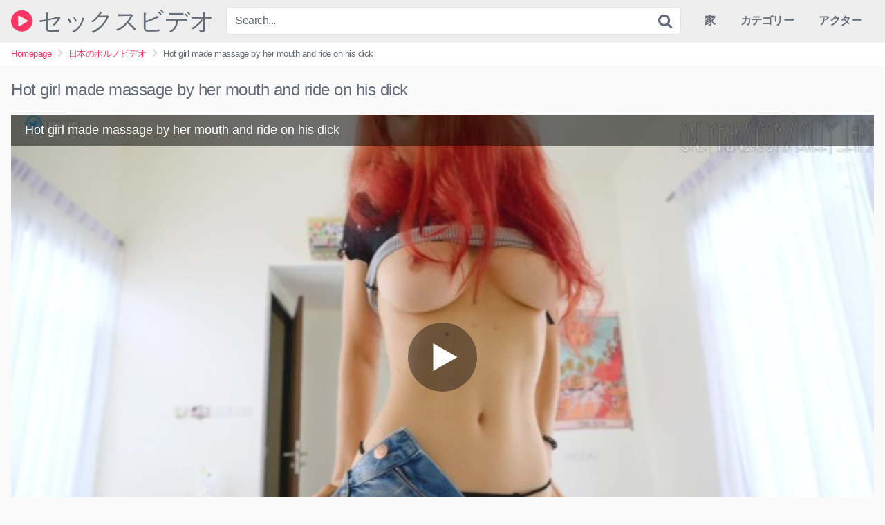

--- FILE ---
content_type: text/html; charset=UTF-8
request_url: https://g-note.org/hot-girl-made-massage-by-her-mouth-and-ride-on-his-dick/
body_size: 12616
content:
<!DOCTYPE html>
<html lang="ja">
<head>
<meta charset="UTF-8">
<meta content='width=device-width, initial-scale=1.0, maximum-scale=1.0, user-scalable=0' name='viewport' />
<link rel="profile" href="https://gmpg.org/xfn/11">
<link rel="icon" href="">

<!-- Meta social networks -->

<!-- Meta Facebook -->
<meta property="fb:app_id" content="966242223397117" />
<meta property="og:url" content="https://g-note.org/hot-girl-made-massage-by-her-mouth-and-ride-on-his-dick/" />
<meta property="og:type" content="article" />
<meta property="og:title" content="Hot girl made massage by her mouth and ride on his dick" />
<meta property="og:description" content="Hot girl made massage by her mouth and ride on his dick" />
<meta property="og:image" content="https://g-note.org/wp-content/uploads/2023/04/hot-girl-made-massage-by-her-mouth-and-ride-on-his-dick.jpg" />
<meta property="og:image:width" content="200" />
<meta property="og:image:height" content="200" />

<!-- Meta Twitter -->
<meta name="twitter:card" content="summary">
<!--<meta name="twitter:site" content="@site_username">-->
<meta name="twitter:title" content="Hot girl made massage by her mouth and ride on his dick">
<meta name="twitter:description" content="Hot girl made massage by her mouth and ride on his dick">
<!--<meta name="twitter:creator" content="@creator_username">-->
<meta name="twitter:image" content="https://g-note.org/wp-content/uploads/2023/04/hot-girl-made-massage-by-her-mouth-and-ride-on-his-dick.jpg">
<!--<meta name="twitter:domain" content="YourDomain.com">-->

<!-- Temp style -->


<style>
	.post-thumbnail {
		padding-bottom: 56.25%;
	}

	.post-thumbnail .wpst-trailer,
	.post-thumbnail img {
		object-fit: fill;
	}


            @import url(https://fonts.googleapis.com/css?family=Open+Sans);
        .site-title a {
        font-family: Open Sans;
        font-size: 36px;
    }
    .site-branding .logo img {
        max-width: 300px;
        max-height: 120px;
        margin-top: 0px;
        margin-left: 0px;
    }
    a,
    .site-title a i,
    .thumb-block:hover .rating-bar i,
    .categories-list .thumb-block:hover .entry-header .cat-title:before,
    .required,
    .top-bar i:hover,
    #site-navigation > ul > li:hover > a,
    #site-navigation > ul > li:focus > a,
    #site-navigation > ul > li.current_page_item > a,
    #site-navigation > ul > li.current-menu-item > a,
    #site-navigation ul ul li a:hover,
    #filters .filters-select:after,
    .morelink i,
    .site-branding .header-search input#searchsubmit:hover,
    #filters .filters-select,
    #filters .filters-options span:hover a,
    a.tag-cloud-link:hover,
    .template-actors li a:hover,
    .video-tags a.label:hover,
    a.tag-cloud-link:focus,
    .template-actors li a:focus,
    .video-tags a.label:focus,
    .main-navigation li.my-area i,
    .thumb-block:hover .photos-count i
    .more-videos {
        color: #FF3565;
    }
    button,
    .button,
    input[type="button"],
    input[type="reset"],
    /*input[type="submit"],*/
    .label
    body #filters .label.secondary.active,
    .label.secondary:hover,
    .widget_categories ul li a:hover,
    .comment-reply-link,
    span.post-like a.disabled:hover,
    .sharing-buttons i:hover {
        border-color: #FF3565!important;
        background-color: #FF3565!important;
    }
    .rating-bar-meter,
    .vjs-play-progress,
    .bx-wrapper .bx-controls-direction a {
        background-color: #FF3565!important;
    }
    #video-tabs button.tab-link.active,
    .title-block,
    .widget-title,
    .page-title,
    .page .entry-title,
    .comments-title,
    .comment-reply-title,
    .morelink:hover,
    input[type="text"]:focus,
    input[type="email"]:focus,
    input[type="url"]:focus,
    input[type="password"]:focus,
    input[type="search"]:focus,
    input[type="number"]:focus,
    input[type="tel"]:focus,
    input[type="range"]:focus,
    input[type="date"]:focus,
    input[type="month"]:focus,
    input[type="week"]:focus,
    input[type="time"]:focus,
    input[type="datetime"]:focus,
    input[type="datetime-local"]:focus,
    input[type="color"]:focus,
    textarea:focus,
    .thumb-block:hover .post-thumbnail img,
    .no-thumb:hover,
    a.tag-cloud-link:hover,
    .template-actors li a:hover,
    .video-tags a.label:hover {
        border-color: #FF3565!important;
    }

    .logo-watermark-img {
        max-width: px;
    }

     
    .thumb-block .inner-border::after {
        -webkit-box-shadow: inset 0px 0px 0px 0px #FF3565;
        -moz-box-shadow: inset 0px 0px 0px 0px #FF3565;
        box-shadow: inset 0px 0px 0px 0px #FF3565;
    }
    .thumb-block .inner-border:hover::after {
        -webkit-box-shadow: inset 0px 0px 0px 3px #FF3565;
        -moz-box-shadow: inset 0px 0px 0px 3px #FF3565;
        box-shadow: inset 0px 0px 0px 3px #FF3565;
    }

    /* Small desktops ----------- */
    @media only screen  and (min-width : 64.001em) and (max-width : 84em) {
        #main .thumb-block {
            width: 25%!important;
        }
    }

    /* Desktops and laptops ----------- */
    @media only screen  and (min-width : 84.001em) {
        #main .thumb-block {
            width: 25%!important;
        }
    }

</style>

<!-- Google Analytics -->

<!-- Meta Verification -->

<meta name='robots' content='index, follow, max-image-preview:large, max-snippet:-1, max-video-preview:-1' />

	<!-- This site is optimized with the Yoast SEO plugin v20.4 - https://yoast.com/wordpress/plugins/seo/ -->
	<title>Hot girl made massage by her mouth and ride on his dick - 無料の日本人ポルノ ビデオ: 無修正のポルノ チューブ</title>
	<link rel="canonical" href="https://g-note.org/hot-girl-made-massage-by-her-mouth-and-ride-on-his-dick/" />
	<meta property="og:locale" content="ja_JP" />
	<meta property="og:type" content="article" />
	<meta property="og:title" content="Hot girl made massage by her mouth and ride on his dick - 無料の日本人ポルノ ビデオ: 無修正のポルノ チューブ" />
	<meta property="og:url" content="https://g-note.org/hot-girl-made-massage-by-her-mouth-and-ride-on-his-dick/" />
	<meta property="og:site_name" content="無料の日本人ポルノ ビデオ: 無修正のポルノ チューブ" />
	<meta property="article:published_time" content="2023-11-14T08:38:47+00:00" />
	<meta property="article:modified_time" content="2023-04-11T14:13:14+00:00" />
	<meta property="og:image" content="https://g-note.org/wp-content/uploads/2023/04/hot-girl-made-massage-by-her-mouth-and-ride-on-his-dick.jpg" />
	<meta property="og:image:width" content="320" />
	<meta property="og:image:height" content="180" />
	<meta property="og:image:type" content="image/jpeg" />
	<meta name="author" content="admin" />
	<meta name="twitter:card" content="summary_large_image" />
	<meta name="twitter:label1" content="執筆者" />
	<meta name="twitter:data1" content="admin" />
	<script type="application/ld+json" class="yoast-schema-graph">{"@context":"https://schema.org","@graph":[{"@type":"WebPage","@id":"https://g-note.org/hot-girl-made-massage-by-her-mouth-and-ride-on-his-dick/","url":"https://g-note.org/hot-girl-made-massage-by-her-mouth-and-ride-on-his-dick/","name":"Hot girl made massage by her mouth and ride on his dick - 無料の日本人ポルノ ビデオ: 無修正のポルノ チューブ","isPartOf":{"@id":"https://g-note.org/#website"},"primaryImageOfPage":{"@id":"https://g-note.org/hot-girl-made-massage-by-her-mouth-and-ride-on-his-dick/#primaryimage"},"image":{"@id":"https://g-note.org/hot-girl-made-massage-by-her-mouth-and-ride-on-his-dick/#primaryimage"},"thumbnailUrl":"https://g-note.org/wp-content/uploads/2023/04/hot-girl-made-massage-by-her-mouth-and-ride-on-his-dick.jpg","datePublished":"2023-11-14T08:38:47+00:00","dateModified":"2023-04-11T14:13:14+00:00","author":{"@id":"https://g-note.org/#/schema/person/a47e894167b8bb4e45a7761501320808"},"breadcrumb":{"@id":"https://g-note.org/hot-girl-made-massage-by-her-mouth-and-ride-on-his-dick/#breadcrumb"},"inLanguage":"ja","potentialAction":[{"@type":"ReadAction","target":["https://g-note.org/hot-girl-made-massage-by-her-mouth-and-ride-on-his-dick/"]}]},{"@type":"ImageObject","inLanguage":"ja","@id":"https://g-note.org/hot-girl-made-massage-by-her-mouth-and-ride-on-his-dick/#primaryimage","url":"https://g-note.org/wp-content/uploads/2023/04/hot-girl-made-massage-by-her-mouth-and-ride-on-his-dick.jpg","contentUrl":"https://g-note.org/wp-content/uploads/2023/04/hot-girl-made-massage-by-her-mouth-and-ride-on-his-dick.jpg","width":320,"height":180},{"@type":"BreadcrumbList","@id":"https://g-note.org/hot-girl-made-massage-by-her-mouth-and-ride-on-his-dick/#breadcrumb","itemListElement":[{"@type":"ListItem","position":1,"name":"Home","item":"https://g-note.org/"},{"@type":"ListItem","position":2,"name":"Hot girl made massage by her mouth and ride on his dick"}]},{"@type":"WebSite","@id":"https://g-note.org/#website","url":"https://g-note.org/","name":"無料の日本人ポルノ ビデオ: 無修正のポルノ チューブ","description":"","potentialAction":[{"@type":"SearchAction","target":{"@type":"EntryPoint","urlTemplate":"https://g-note.org/?s={search_term_string}"},"query-input":"required name=search_term_string"}],"inLanguage":"ja"},{"@type":"Person","@id":"https://g-note.org/#/schema/person/a47e894167b8bb4e45a7761501320808","name":"admin","image":{"@type":"ImageObject","inLanguage":"ja","@id":"https://g-note.org/#/schema/person/image/","url":"https://secure.gravatar.com/avatar/1850766aaa121508d373e5973fa855323cdd8cccd99d57b224880d9336d89f7f?s=96&d=mm&r=g","contentUrl":"https://secure.gravatar.com/avatar/1850766aaa121508d373e5973fa855323cdd8cccd99d57b224880d9336d89f7f?s=96&d=mm&r=g","caption":"admin"},"sameAs":["https://laylael.org"],"url":"https://g-note.org/author/admin_8eu9aj78/"}]}</script>
	<!-- / Yoast SEO plugin. -->


<link rel="alternate" type="application/rss+xml" title="無料の日本人ポルノ ビデオ: 無修正のポルノ チューブ &raquo; フィード" href="https://g-note.org/feed/" />
<link rel="alternate" type="application/rss+xml" title="無料の日本人ポルノ ビデオ: 無修正のポルノ チューブ &raquo; コメントフィード" href="https://g-note.org/comments/feed/" />
<link rel="alternate" type="application/rss+xml" title="無料の日本人ポルノ ビデオ: 無修正のポルノ チューブ &raquo; Hot girl made massage by her mouth and ride on his dick のコメントのフィード" href="https://g-note.org/hot-girl-made-massage-by-her-mouth-and-ride-on-his-dick/feed/" />
<link rel="alternate" title="oEmbed (JSON)" type="application/json+oembed" href="https://g-note.org/wp-json/oembed/1.0/embed?url=https%3A%2F%2Fg-note.org%2Fhot-girl-made-massage-by-her-mouth-and-ride-on-his-dick%2F" />
<link rel="alternate" title="oEmbed (XML)" type="text/xml+oembed" href="https://g-note.org/wp-json/oembed/1.0/embed?url=https%3A%2F%2Fg-note.org%2Fhot-girl-made-massage-by-her-mouth-and-ride-on-his-dick%2F&#038;format=xml" />
<style id='wp-img-auto-sizes-contain-inline-css' type='text/css'>
img:is([sizes=auto i],[sizes^="auto," i]){contain-intrinsic-size:3000px 1500px}
/*# sourceURL=wp-img-auto-sizes-contain-inline-css */
</style>
<style id='wp-emoji-styles-inline-css' type='text/css'>

	img.wp-smiley, img.emoji {
		display: inline !important;
		border: none !important;
		box-shadow: none !important;
		height: 1em !important;
		width: 1em !important;
		margin: 0 0.07em !important;
		vertical-align: -0.1em !important;
		background: none !important;
		padding: 0 !important;
	}
/*# sourceURL=wp-emoji-styles-inline-css */
</style>
<style id='wp-block-library-inline-css' type='text/css'>
:root{--wp-block-synced-color:#7a00df;--wp-block-synced-color--rgb:122,0,223;--wp-bound-block-color:var(--wp-block-synced-color);--wp-editor-canvas-background:#ddd;--wp-admin-theme-color:#007cba;--wp-admin-theme-color--rgb:0,124,186;--wp-admin-theme-color-darker-10:#006ba1;--wp-admin-theme-color-darker-10--rgb:0,107,160.5;--wp-admin-theme-color-darker-20:#005a87;--wp-admin-theme-color-darker-20--rgb:0,90,135;--wp-admin-border-width-focus:2px}@media (min-resolution:192dpi){:root{--wp-admin-border-width-focus:1.5px}}.wp-element-button{cursor:pointer}:root .has-very-light-gray-background-color{background-color:#eee}:root .has-very-dark-gray-background-color{background-color:#313131}:root .has-very-light-gray-color{color:#eee}:root .has-very-dark-gray-color{color:#313131}:root .has-vivid-green-cyan-to-vivid-cyan-blue-gradient-background{background:linear-gradient(135deg,#00d084,#0693e3)}:root .has-purple-crush-gradient-background{background:linear-gradient(135deg,#34e2e4,#4721fb 50%,#ab1dfe)}:root .has-hazy-dawn-gradient-background{background:linear-gradient(135deg,#faaca8,#dad0ec)}:root .has-subdued-olive-gradient-background{background:linear-gradient(135deg,#fafae1,#67a671)}:root .has-atomic-cream-gradient-background{background:linear-gradient(135deg,#fdd79a,#004a59)}:root .has-nightshade-gradient-background{background:linear-gradient(135deg,#330968,#31cdcf)}:root .has-midnight-gradient-background{background:linear-gradient(135deg,#020381,#2874fc)}:root{--wp--preset--font-size--normal:16px;--wp--preset--font-size--huge:42px}.has-regular-font-size{font-size:1em}.has-larger-font-size{font-size:2.625em}.has-normal-font-size{font-size:var(--wp--preset--font-size--normal)}.has-huge-font-size{font-size:var(--wp--preset--font-size--huge)}.has-text-align-center{text-align:center}.has-text-align-left{text-align:left}.has-text-align-right{text-align:right}.has-fit-text{white-space:nowrap!important}#end-resizable-editor-section{display:none}.aligncenter{clear:both}.items-justified-left{justify-content:flex-start}.items-justified-center{justify-content:center}.items-justified-right{justify-content:flex-end}.items-justified-space-between{justify-content:space-between}.screen-reader-text{border:0;clip-path:inset(50%);height:1px;margin:-1px;overflow:hidden;padding:0;position:absolute;width:1px;word-wrap:normal!important}.screen-reader-text:focus{background-color:#ddd;clip-path:none;color:#444;display:block;font-size:1em;height:auto;left:5px;line-height:normal;padding:15px 23px 14px;text-decoration:none;top:5px;width:auto;z-index:100000}html :where(.has-border-color){border-style:solid}html :where([style*=border-top-color]){border-top-style:solid}html :where([style*=border-right-color]){border-right-style:solid}html :where([style*=border-bottom-color]){border-bottom-style:solid}html :where([style*=border-left-color]){border-left-style:solid}html :where([style*=border-width]){border-style:solid}html :where([style*=border-top-width]){border-top-style:solid}html :where([style*=border-right-width]){border-right-style:solid}html :where([style*=border-bottom-width]){border-bottom-style:solid}html :where([style*=border-left-width]){border-left-style:solid}html :where(img[class*=wp-image-]){height:auto;max-width:100%}:where(figure){margin:0 0 1em}html :where(.is-position-sticky){--wp-admin--admin-bar--position-offset:var(--wp-admin--admin-bar--height,0px)}@media screen and (max-width:600px){html :where(.is-position-sticky){--wp-admin--admin-bar--position-offset:0px}}

/*# sourceURL=wp-block-library-inline-css */
</style><style id='global-styles-inline-css' type='text/css'>
:root{--wp--preset--aspect-ratio--square: 1;--wp--preset--aspect-ratio--4-3: 4/3;--wp--preset--aspect-ratio--3-4: 3/4;--wp--preset--aspect-ratio--3-2: 3/2;--wp--preset--aspect-ratio--2-3: 2/3;--wp--preset--aspect-ratio--16-9: 16/9;--wp--preset--aspect-ratio--9-16: 9/16;--wp--preset--color--black: #000000;--wp--preset--color--cyan-bluish-gray: #abb8c3;--wp--preset--color--white: #ffffff;--wp--preset--color--pale-pink: #f78da7;--wp--preset--color--vivid-red: #cf2e2e;--wp--preset--color--luminous-vivid-orange: #ff6900;--wp--preset--color--luminous-vivid-amber: #fcb900;--wp--preset--color--light-green-cyan: #7bdcb5;--wp--preset--color--vivid-green-cyan: #00d084;--wp--preset--color--pale-cyan-blue: #8ed1fc;--wp--preset--color--vivid-cyan-blue: #0693e3;--wp--preset--color--vivid-purple: #9b51e0;--wp--preset--gradient--vivid-cyan-blue-to-vivid-purple: linear-gradient(135deg,rgb(6,147,227) 0%,rgb(155,81,224) 100%);--wp--preset--gradient--light-green-cyan-to-vivid-green-cyan: linear-gradient(135deg,rgb(122,220,180) 0%,rgb(0,208,130) 100%);--wp--preset--gradient--luminous-vivid-amber-to-luminous-vivid-orange: linear-gradient(135deg,rgb(252,185,0) 0%,rgb(255,105,0) 100%);--wp--preset--gradient--luminous-vivid-orange-to-vivid-red: linear-gradient(135deg,rgb(255,105,0) 0%,rgb(207,46,46) 100%);--wp--preset--gradient--very-light-gray-to-cyan-bluish-gray: linear-gradient(135deg,rgb(238,238,238) 0%,rgb(169,184,195) 100%);--wp--preset--gradient--cool-to-warm-spectrum: linear-gradient(135deg,rgb(74,234,220) 0%,rgb(151,120,209) 20%,rgb(207,42,186) 40%,rgb(238,44,130) 60%,rgb(251,105,98) 80%,rgb(254,248,76) 100%);--wp--preset--gradient--blush-light-purple: linear-gradient(135deg,rgb(255,206,236) 0%,rgb(152,150,240) 100%);--wp--preset--gradient--blush-bordeaux: linear-gradient(135deg,rgb(254,205,165) 0%,rgb(254,45,45) 50%,rgb(107,0,62) 100%);--wp--preset--gradient--luminous-dusk: linear-gradient(135deg,rgb(255,203,112) 0%,rgb(199,81,192) 50%,rgb(65,88,208) 100%);--wp--preset--gradient--pale-ocean: linear-gradient(135deg,rgb(255,245,203) 0%,rgb(182,227,212) 50%,rgb(51,167,181) 100%);--wp--preset--gradient--electric-grass: linear-gradient(135deg,rgb(202,248,128) 0%,rgb(113,206,126) 100%);--wp--preset--gradient--midnight: linear-gradient(135deg,rgb(2,3,129) 0%,rgb(40,116,252) 100%);--wp--preset--font-size--small: 13px;--wp--preset--font-size--medium: 20px;--wp--preset--font-size--large: 36px;--wp--preset--font-size--x-large: 42px;--wp--preset--spacing--20: 0.44rem;--wp--preset--spacing--30: 0.67rem;--wp--preset--spacing--40: 1rem;--wp--preset--spacing--50: 1.5rem;--wp--preset--spacing--60: 2.25rem;--wp--preset--spacing--70: 3.38rem;--wp--preset--spacing--80: 5.06rem;--wp--preset--shadow--natural: 6px 6px 9px rgba(0, 0, 0, 0.2);--wp--preset--shadow--deep: 12px 12px 50px rgba(0, 0, 0, 0.4);--wp--preset--shadow--sharp: 6px 6px 0px rgba(0, 0, 0, 0.2);--wp--preset--shadow--outlined: 6px 6px 0px -3px rgb(255, 255, 255), 6px 6px rgb(0, 0, 0);--wp--preset--shadow--crisp: 6px 6px 0px rgb(0, 0, 0);}:where(.is-layout-flex){gap: 0.5em;}:where(.is-layout-grid){gap: 0.5em;}body .is-layout-flex{display: flex;}.is-layout-flex{flex-wrap: wrap;align-items: center;}.is-layout-flex > :is(*, div){margin: 0;}body .is-layout-grid{display: grid;}.is-layout-grid > :is(*, div){margin: 0;}:where(.wp-block-columns.is-layout-flex){gap: 2em;}:where(.wp-block-columns.is-layout-grid){gap: 2em;}:where(.wp-block-post-template.is-layout-flex){gap: 1.25em;}:where(.wp-block-post-template.is-layout-grid){gap: 1.25em;}.has-black-color{color: var(--wp--preset--color--black) !important;}.has-cyan-bluish-gray-color{color: var(--wp--preset--color--cyan-bluish-gray) !important;}.has-white-color{color: var(--wp--preset--color--white) !important;}.has-pale-pink-color{color: var(--wp--preset--color--pale-pink) !important;}.has-vivid-red-color{color: var(--wp--preset--color--vivid-red) !important;}.has-luminous-vivid-orange-color{color: var(--wp--preset--color--luminous-vivid-orange) !important;}.has-luminous-vivid-amber-color{color: var(--wp--preset--color--luminous-vivid-amber) !important;}.has-light-green-cyan-color{color: var(--wp--preset--color--light-green-cyan) !important;}.has-vivid-green-cyan-color{color: var(--wp--preset--color--vivid-green-cyan) !important;}.has-pale-cyan-blue-color{color: var(--wp--preset--color--pale-cyan-blue) !important;}.has-vivid-cyan-blue-color{color: var(--wp--preset--color--vivid-cyan-blue) !important;}.has-vivid-purple-color{color: var(--wp--preset--color--vivid-purple) !important;}.has-black-background-color{background-color: var(--wp--preset--color--black) !important;}.has-cyan-bluish-gray-background-color{background-color: var(--wp--preset--color--cyan-bluish-gray) !important;}.has-white-background-color{background-color: var(--wp--preset--color--white) !important;}.has-pale-pink-background-color{background-color: var(--wp--preset--color--pale-pink) !important;}.has-vivid-red-background-color{background-color: var(--wp--preset--color--vivid-red) !important;}.has-luminous-vivid-orange-background-color{background-color: var(--wp--preset--color--luminous-vivid-orange) !important;}.has-luminous-vivid-amber-background-color{background-color: var(--wp--preset--color--luminous-vivid-amber) !important;}.has-light-green-cyan-background-color{background-color: var(--wp--preset--color--light-green-cyan) !important;}.has-vivid-green-cyan-background-color{background-color: var(--wp--preset--color--vivid-green-cyan) !important;}.has-pale-cyan-blue-background-color{background-color: var(--wp--preset--color--pale-cyan-blue) !important;}.has-vivid-cyan-blue-background-color{background-color: var(--wp--preset--color--vivid-cyan-blue) !important;}.has-vivid-purple-background-color{background-color: var(--wp--preset--color--vivid-purple) !important;}.has-black-border-color{border-color: var(--wp--preset--color--black) !important;}.has-cyan-bluish-gray-border-color{border-color: var(--wp--preset--color--cyan-bluish-gray) !important;}.has-white-border-color{border-color: var(--wp--preset--color--white) !important;}.has-pale-pink-border-color{border-color: var(--wp--preset--color--pale-pink) !important;}.has-vivid-red-border-color{border-color: var(--wp--preset--color--vivid-red) !important;}.has-luminous-vivid-orange-border-color{border-color: var(--wp--preset--color--luminous-vivid-orange) !important;}.has-luminous-vivid-amber-border-color{border-color: var(--wp--preset--color--luminous-vivid-amber) !important;}.has-light-green-cyan-border-color{border-color: var(--wp--preset--color--light-green-cyan) !important;}.has-vivid-green-cyan-border-color{border-color: var(--wp--preset--color--vivid-green-cyan) !important;}.has-pale-cyan-blue-border-color{border-color: var(--wp--preset--color--pale-cyan-blue) !important;}.has-vivid-cyan-blue-border-color{border-color: var(--wp--preset--color--vivid-cyan-blue) !important;}.has-vivid-purple-border-color{border-color: var(--wp--preset--color--vivid-purple) !important;}.has-vivid-cyan-blue-to-vivid-purple-gradient-background{background: var(--wp--preset--gradient--vivid-cyan-blue-to-vivid-purple) !important;}.has-light-green-cyan-to-vivid-green-cyan-gradient-background{background: var(--wp--preset--gradient--light-green-cyan-to-vivid-green-cyan) !important;}.has-luminous-vivid-amber-to-luminous-vivid-orange-gradient-background{background: var(--wp--preset--gradient--luminous-vivid-amber-to-luminous-vivid-orange) !important;}.has-luminous-vivid-orange-to-vivid-red-gradient-background{background: var(--wp--preset--gradient--luminous-vivid-orange-to-vivid-red) !important;}.has-very-light-gray-to-cyan-bluish-gray-gradient-background{background: var(--wp--preset--gradient--very-light-gray-to-cyan-bluish-gray) !important;}.has-cool-to-warm-spectrum-gradient-background{background: var(--wp--preset--gradient--cool-to-warm-spectrum) !important;}.has-blush-light-purple-gradient-background{background: var(--wp--preset--gradient--blush-light-purple) !important;}.has-blush-bordeaux-gradient-background{background: var(--wp--preset--gradient--blush-bordeaux) !important;}.has-luminous-dusk-gradient-background{background: var(--wp--preset--gradient--luminous-dusk) !important;}.has-pale-ocean-gradient-background{background: var(--wp--preset--gradient--pale-ocean) !important;}.has-electric-grass-gradient-background{background: var(--wp--preset--gradient--electric-grass) !important;}.has-midnight-gradient-background{background: var(--wp--preset--gradient--midnight) !important;}.has-small-font-size{font-size: var(--wp--preset--font-size--small) !important;}.has-medium-font-size{font-size: var(--wp--preset--font-size--medium) !important;}.has-large-font-size{font-size: var(--wp--preset--font-size--large) !important;}.has-x-large-font-size{font-size: var(--wp--preset--font-size--x-large) !important;}
/*# sourceURL=global-styles-inline-css */
</style>

<style id='classic-theme-styles-inline-css' type='text/css'>
/*! This file is auto-generated */
.wp-block-button__link{color:#fff;background-color:#32373c;border-radius:9999px;box-shadow:none;text-decoration:none;padding:calc(.667em + 2px) calc(1.333em + 2px);font-size:1.125em}.wp-block-file__button{background:#32373c;color:#fff;text-decoration:none}
/*# sourceURL=/wp-includes/css/classic-themes.min.css */
</style>
<link rel='stylesheet' id='wpst-font-awesome-css' href='https://g-note.org/wp-content/themes/kingtube/assets/stylesheets/font-awesome/css/font-awesome.min.css?ver=4.7.0' type='text/css' media='all' />
<link rel='stylesheet' id='wpst-videojs-style-css' href='https://g-note.org/wp-content/themes/kingtube/vendor/videojs/video-js.css?ver=7.4.1' type='text/css' media='all' />
<link rel='stylesheet' id='wpst-style-css' href='https://g-note.org/wp-content/themes/kingtube/style.css?ver=1.3.4.1681160297' type='text/css' media='all' />
<script type="text/javascript" src="https://g-note.org/wp-includes/js/jquery/jquery.min.js?ver=3.7.1" id="jquery-core-js"></script>
<script type="text/javascript" src="https://g-note.org/wp-includes/js/jquery/jquery-migrate.min.js?ver=3.4.1" id="jquery-migrate-js"></script>
<link rel="https://api.w.org/" href="https://g-note.org/wp-json/" /><link rel="alternate" title="JSON" type="application/json" href="https://g-note.org/wp-json/wp/v2/posts/4965" /><link rel="EditURI" type="application/rsd+xml" title="RSD" href="https://g-note.org/xmlrpc.php?rsd" />
<meta name="generator" content="WordPress 6.9" />
<link rel='shortlink' href='https://g-note.org/?p=4965' />
<link rel="pingback" href="https://g-note.org/xmlrpc.php"></head>  <body class="wp-singular post-template-default single single-post postid-4965 single-format-video wp-theme-kingtube"> <div id="page"> 	<a class="skip-link screen-reader-text" href="#content">Skip to content</a>  	<header id="masthead" class="site-header" role="banner"> 		 		<div class="site-branding row"> 			<div class="logo"> 															<p class="site-title"><a href="https://g-note.org/" rel="home"><i class="fa fa-play-circle"></i> セックスビデオ</a></p> 										 												 			</div> 							<div class="header-search">     <form method="get" id="searchform" action="https://g-note.org/">                             <input class="input-group-field" value="Search..." name="s" id="s" onfocus="if (this.value == 'Search...') {this.value = '';}" onblur="if (this.value == '') {this.value = 'Search...';}" type="text" />                          <input class="fa-input" type="submit" id="searchsubmit" value="&#xf002;" />             </form> </div>						<div class="clear"></div>  			<nav id="site-navigation" class="main-navigation" role="navigation"> 				<div id="head-mobile"></div> 				<div class="button-nav"></div>			 				<ul id="menu-main-menu" class="menu"><li id="menu-item-14" class="home-icon menu-item menu-item-type-custom menu-item-object-custom menu-item-home menu-item-14"><a href="https://g-note.org/">家</a></li> <li id="menu-item-15" class="cat-icon menu-item menu-item-type-post_type menu-item-object-page menu-item-15"><a href="https://g-note.org/categories/">カテゴリー</a></li> <li id="menu-item-17" class="star-icon menu-item menu-item-type-post_type menu-item-object-page menu-item-17"><a href="https://g-note.org/actors/">アクター</a></li> </ul>			</nav><!-- #site-navigation --> 			<div class="clear"></div>  		</div><!-- .site-branding --> 		 		<div class="clear"></div> 		 	</header><!-- #masthead -->  	<div class="breadcrumbs-area"><div class="row"><ul id="breadcrumbs" class="breadcrumbs"><li class="item-home"><a class="bread-link bread-home" href="https://g-note.org" title="Homepage">Homepage</a></li><li class="separator separator-home"> <i class="fa fa-chevron-right"></i> </li><li class="item-cat"><a href="https://g-note.org/category/%e6%97%a5%e6%9c%ac%e3%81%ae%e3%83%9d%e3%83%ab%e3%83%8e%e3%83%93%e3%83%87%e3%82%aa/">日本のポルノビデオ</a></li><li class="separator"> <i class="fa fa-chevron-right"></i> </li><li class="item-current item-4965"><strong class="bread-current bread-4965" title="Hot girl made massage by her mouth and ride on his dick">Hot girl made massage by her mouth and ride on his dick</strong></li></ul></div></div> 	<div id="content" class="site-content row">  		 <div id="primary" class="content-area"> 	<main id="main" class="site-main" role="main">  	 <article id="post-4965" class="post-4965 post type-post status-publish format-video has-post-thumbnail hentry category-33 category-1 category-30 post_format-post-format-video" itemprop="video" itemscope itemtype="http://schema.org/VideoObject">	  	<header class="entry-header"> 		<h1>Hot girl made massage by her mouth and ride on his dick</h1>	</header><!-- .entry-header -->  	<div class="entry-content"> 		 <div class="video-player-area">      <div class="video-player">         <meta itemprop="author" content="admin" />         <meta itemprop="name" content="Hot girl made massage by her mouth and ride on his dick" />                     <meta itemprop="description" content="Hot girl made massage by her mouth and ride on his dick" />                 <meta itemprop="duration" content="P0DT0H15M1S" />         <meta itemprop="thumbnailUrl" content="https://ei.phncdn.com/videos/202209/20/415950741/original/(m=eafTGgaaaa)(mh=byfd-Nn2YFpvBzoU)12.jpg" />                     <meta itemprop="embedURL" content="https://www.pornhub.com/embed/ph63297bdb7e603" />                 <meta itemprop="uploadDate" content="2023-11-14T08:38:47+00:00" />                      <div class="responsive-player">                 <iframe src="https://www.pornhub.com/embed/ph63297bdb7e603" frameborder=0 width="640" height="360" scrolling="no" allowfullscreen></iframe>            </div>                  <!-- Inside video player advertising -->                              </div>          <!-- Video infos -->     <div class="video-infos">         <div class="video-infos-left">                             <div class="video-views"><span>0</span> views</div>                                         <div class="separator">|</div>                                         <div class="likes"><span class="likes_count">0</span> likes</div>                     </div>          <div class="video-infos-right">                             <div id="rating">                     <span id="video-rate"><span class="post-like"><a class="button" href="#" data-post_id="4965" data-post_like="like"><span class="like" title="I like it"><span id="more"><i class="fa fa-heart"></i> Like it</span></a></span></span>                                     </div>                                 </div>     </div>     <div class="clear"></div>     <!-- Description -->         <!-- Video tags -->             <div class="video-tags">             <div class="tags-list"><a href="https://g-note.org/category/%e3%82%a8%e3%83%ad%e3%83%9d%e3%83%ab%e3%83%8e/" class="label" title="エロポルノ"><i class="fa fa-folder"></i> エロポルノ</a><a href="https://g-note.org/category/%e6%97%a5%e6%9c%ac/" class="label" title="日本"><i class="fa fa-folder"></i> 日本</a><a href="https://g-note.org/category/%e6%97%a5%e6%9c%ac%e3%81%ae%e3%83%9d%e3%83%ab%e3%83%8e%e3%83%93%e3%83%87%e3%82%aa/" class="label" title="日本のポルノビデオ"><i class="fa fa-folder"></i> 日本のポルノビデオ</a></div>        </div>          <!-- Under video advertising -->         <!-- Under video mobile advertising -->     		<div class="under-player-ad-mobile"> 			         </div>     </div> 		<div class="sidebar-ads">             </div>	</div><!-- .entry-content -->  	<div class="under-video-block videos-list">                     <h2>Related videos</h2>         <article id="post-5239" class="thumb-block post-5239 post type-post status-publish format-video has-post-thumbnail hentry category-31 category-1 category-34 post_format-post-format-video"> 	<a href="https://g-note.org/%e7%b4%a0%e4%ba%ba-%e5%80%8b%e4%ba%ba%e6%92%ae%e5%bd%b1%e3%83%bbryo%ef%bc%86yuu%e2%99%a1jd%e5%bd%bc%e5%a5%b3%e3%81%a8%e5%88%9d%e3%83%8f%e3%83%a1%e6%92%ae%e3%82%8asex%e3%81%a7%e7%94%9f%e3%83%8f/" title="素人/個人撮影・RYO＆YUU♡JD彼女と初ハメ撮りSEXで生ハメ＆中出し(後半) 　美女/スタイル抜群/パイパン/スレンダー/japanese Amateur">  		<!-- Trailer --> 		 		 			<!-- Thumbnail --> 			<div class="post-thumbnail" > 				<div class="inner-border"><img data-src="https://g-note.org/wp-content/uploads/2023/04/e7b4a0e4baba-e5808be4babae692aee5bdb1e383bbryoefbc86yuue299a1jde5bdbce5a5b3e381a8e5889de3838fe383a1e692aee3828asexe381a7e7949fe3838f.jpg" alt="素人/個人撮影・RYO＆YUU♡JD彼女と初ハメ撮りSEXで生ハメ＆中出し(後半) 　美女/スタイル抜群/パイパン/スレンダー/japanese Amateur" src="https://g-note.org/wp-content/themes/kingtube/assets/img/px.gif"></div>												<span class="views"><i class="fa fa-eye"></i> 55</span>				<span class="duration"><i class="fa fa-clock-o"></i> 06:41</span>			</div>  		 		<header class="entry-header"> 			<span>素人/個人撮影・RYO＆YUU♡JD彼女と初ハメ撮りSEXで生ハメ＆中出し(後半) 　美女/スタイル抜群/パイパン/スレンダー/japanese Amateur</span> 		</header><!-- .entry-header --> 	</a> </article><!-- #post-## --> <article id="post-5240" class="thumb-block post-5240 post type-post status-publish format-video has-post-thumbnail hentry category-31 category-30 category-34 post_format-post-format-video"> 	<a href="https://g-note.org/%e3%83%ad%e3%83%bc%e3%82%b7%e3%83%a7%e3%83%b3%e3%82%aa%e3%83%8a%e3%83%8b%e3%83%bc%e3%80%80%e6%b0%97%e6%8c%81%e3%81%a1%e8%89%af%e3%81%99%e3%81%8e%e3%81%a6%e3%82%84%e3%81%b0%e3%81%84-2/" title="ローションオナニー　気持ち良すぎてやばい">  		<!-- Trailer --> 		 		 			<!-- Thumbnail --> 			<div class="post-thumbnail" > 				<div class="inner-border"><img data-src="https://g-note.org/wp-content/uploads/2023/04/e383ade383bce382b7e383a7e383b3e382aae3838ae3838be383bce38080e6b097e68c81e381a1e889afe38199e3818ee381a6e38284e381b0e38184-1.jpg" alt="ローションオナニー　気持ち良すぎてやばい" src="https://g-note.org/wp-content/themes/kingtube/assets/img/px.gif"></div>												<span class="views"><i class="fa fa-eye"></i> 50</span>				<span class="duration"><i class="fa fa-clock-o"></i> 05:43</span>			</div>  		 		<header class="entry-header"> 			<span>ローションオナニー　気持ち良すぎてやばい</span> 		</header><!-- .entry-header --> 	</a> </article><!-- #post-## --> <article id="post-5237" class="thumb-block post-5237 post type-post status-publish format-video has-post-thumbnail hentry category-32 category-31 category-30 post_format-post-format-video"> 	<a href="https://g-note.org/%e3%81%b7%e3%82%8b%e3%83%95%e3%83%af%e7%be%8e%e4%b9%b3%e3%81%ae%e8%89%b2%e7%99%bd%e7%be%8e%e4%ba%ba%e3%81%ab%e9%ac%bc%e7%95%9c%e3%81%aa%e5%b7%a8%e6%a0%b9%e3%81%8c%ef%bc%92%e9%80%a3%e7%b6%9a%e7%94%9f/" title="ぷるフワ美乳の色白美人に鬼畜な巨根が２連続生中出し ～後編～【個人撮影】">  		<!-- Trailer --> 		 		 			<!-- Thumbnail --> 			<div class="post-thumbnail" > 				<div class="inner-border"><img data-src="https://g-note.org/wp-content/uploads/2023/04/e381b7e3828be38395e383afe7be8ee4b9b3e381aee889b2e799bde7be8ee4babae381abe9acbce7959ce381aae5b7a8e6a0b9e3818cefbc92e980a3e7b69ae7949f.jpg" alt="ぷるフワ美乳の色白美人に鬼畜な巨根が２連続生中出し ～後編～【個人撮影】" src="https://g-note.org/wp-content/themes/kingtube/assets/img/px.gif"></div>												<span class="views"><i class="fa fa-eye"></i> 60</span>				<span class="duration"><i class="fa fa-clock-o"></i> 11:12</span>			</div>  		 		<header class="entry-header"> 			<span>ぷるフワ美乳の色白美人に鬼畜な巨根が２連続生中出し ～後編～【個人撮影】</span> 		</header><!-- .entry-header --> 	</a> </article><!-- #post-## --> <article id="post-5236" class="thumb-block post-5236 post type-post status-publish format-video has-post-thumbnail hentry category-33 category-31 category-30 post_format-post-format-video"> 	<a href="https://g-note.org/%e6%af%8d%e4%b9%b3%e5%85%a5%e3%82%8a%e3%82%aa%e3%82%a4%e3%83%ab%e3%81%a7%e6%89%8b%e3%82%b3%e3%82%ad%e3%83%91%e3%82%a4%e3%82%ba%e3%83%aa%e7%94%9f%e3%83%8f%e3%83%a1%e5%b0%84%e7%b2%be/" title="母乳入りオイルで手コキ•パイズリ•生ハメ射精♡射精後もこすってくる人妻♡">  		<!-- Trailer --> 		 		 			<!-- Thumbnail --> 			<div class="post-thumbnail" > 				<div class="inner-border"><img data-src="https://g-note.org/wp-content/uploads/2023/04/e6af8de4b9b3e585a5e3828ae382aae382a4e383abe381a7e6898be382b3e382ade38391e382a4e382bae383aae7949fe3838fe383a1e5b084e7b2be.jpg" alt="母乳入りオイルで手コキ•パイズリ•生ハメ射精♡射精後もこすってくる人妻♡" src="https://g-note.org/wp-content/themes/kingtube/assets/img/px.gif"></div>												<span class="views"><i class="fa fa-eye"></i> 68</span>				<span class="duration"><i class="fa fa-clock-o"></i> 14:50</span>			</div>  		 		<header class="entry-header"> 			<span>母乳入りオイルで手コキ•パイズリ•生ハメ射精♡射精後もこすってくる人妻♡</span> 		</header><!-- .entry-header --> 	</a> </article><!-- #post-## --> <article id="post-5231" class="thumb-block post-5231 post type-post status-publish format-video has-post-thumbnail hentry category-32 category-31 category-30 post_format-post-format-video"> 	<a href="https://g-note.org/%e3%82%aa%e3%83%95%e3%83%91%e3%82%b3%e6%92%ae%e5%bd%b1%e4%bc%9a%e3%81%a7%e6%b7%ab%e4%b9%b1%e3%81%8c%e3%81%8a%e3%81%a1%e3%82%93%e3%81%bd%e3%81%8a%e3%81%ad%e3%81%a0%e3%82%8a%e3%81%97%e3%81%a6%e3%81%8d/" title="オフパコ撮影会で淫乱がおちんぽおねだりしてきた 個人 撮影 素人 Japanese teen school girl uncensored">  		<!-- Trailer --> 		 		 			<!-- Thumbnail --> 			<div class="post-thumbnail" > 				<div class="inner-border"><img data-src="https://g-note.org/wp-content/uploads/2023/04/e382aae38395e38391e382b3e692aee5bdb1e4bc9ae381a7e6b7abe4b9b1e3818ce3818ae381a1e38293e381bde3818ae381ade381a0e3828ae38197e381a6e3818d.jpg" alt="オフパコ撮影会で淫乱がおちんぽおねだりしてきた 個人 撮影 素人 Japanese teen school girl uncensored" src="https://g-note.org/wp-content/themes/kingtube/assets/img/px.gif"></div>												<span class="views"><i class="fa fa-eye"></i> 59</span>				<span class="duration"><i class="fa fa-clock-o"></i> 03:06</span>			</div>  		 		<header class="entry-header"> 			<span>オフパコ撮影会で淫乱がおちんぽおねだりしてきた 個人 撮影 素人 Japanese teen school girl uncensored</span> 		</header><!-- .entry-header --> 	</a> </article><!-- #post-## --> <article id="post-5230" class="thumb-block post-5230 post type-post status-publish format-video has-post-thumbnail hentry category-33 category-31 category-30 post_format-post-format-video"> 	<a href="https://g-note.org/%e3%80%90%e5%80%8b%e4%ba%ba%e6%92%ae%e5%bd%b1%e3%80%91%e5%87%ba%e5%bc%b5%e4%b8%ad%e3%81%ae%e3%82%b9%e3%82%bf%e3%82%a4%e3%83%ab%e6%8a%9c%e7%be%a4%e3%81%ae%e5%b7%a8%e4%b9%b3ol%e3%82%92%e7%8a%af%e3%81%97/" title="【個人撮影】出張中のスタイル抜群の巨乳OLを犯しまくったw・Gカップ・電マ・フェラ・ハメ撮り・バック・デカ尻・騎乗位・正常位・立ちバック・乳首舐め">  		<!-- Trailer --> 		 		 			<!-- Thumbnail --> 			<div class="post-thumbnail" > 				<div class="inner-border"><img data-src="https://g-note.org/wp-content/uploads/2023/04/e38090e5808be4babae692aee5bdb1e38091e587bae5bcb5e4b8ade381aee382b9e382bfe382a4e383abe68a9ce7bea4e381aee5b7a8e4b9b3ole38292e78aafe38197.jpg" alt="【個人撮影】出張中のスタイル抜群の巨乳OLを犯しまくったw・Gカップ・電マ・フェラ・ハメ撮り・バック・デカ尻・騎乗位・正常位・立ちバック・乳首舐め" src="https://g-note.org/wp-content/themes/kingtube/assets/img/px.gif"></div>												<span class="views"><i class="fa fa-eye"></i> 47</span>				<span class="duration"><i class="fa fa-clock-o"></i> 10:58</span>			</div>  		 		<header class="entry-header"> 			<span>【個人撮影】出張中のスタイル抜群の巨乳OLを犯しまくったw・Gカップ・電マ・フェラ・ハメ撮り・バック・デカ尻・騎乗位・正常位・立ちバック・乳首舐め</span> 		</header><!-- .entry-header --> 	</a> </article><!-- #post-## --> <article id="post-5228" class="thumb-block post-5228 post type-post status-publish format-video has-post-thumbnail hentry category-31 category-1 category-30 post_format-post-format-video"> 	<a href="https://g-note.org/%e3%83%a9%e3%82%a4%e3%83%96%e9%85%8d%e4%bf%a1%e4%b8%ad%e3%81%ab%e6%97%a5%e6%9c%ac%e4%ba%ba%e5%a5%b3%e6%80%a7%e3%81%ae%e6%bd%ae%e5%90%b9%e3%81%8d%e3%82%aa%e3%83%8a%e3%83%8b%e3%83%bc/" title="ライブ配信中に日本人女性の潮吹きオナニー">  		<!-- Trailer --> 		 		 			<!-- Thumbnail --> 			<div class="post-thumbnail" > 				<div class="inner-border"><img data-src="https://g-note.org/wp-content/uploads/2023/04/e383a9e382a4e38396e9858de4bfa1e4b8ade381abe697a5e69cace4babae5a5b3e680a7e381aee6bdaee590b9e3818de382aae3838ae3838be383bc.jpg" alt="ライブ配信中に日本人女性の潮吹きオナニー" src="https://g-note.org/wp-content/themes/kingtube/assets/img/px.gif"></div>												<span class="views"><i class="fa fa-eye"></i> 41</span>				<span class="duration"><i class="fa fa-clock-o"></i> 18:59</span>			</div>  		 		<header class="entry-header"> 			<span>ライブ配信中に日本人女性の潮吹きオナニー</span> 		</header><!-- .entry-header --> 	</a> </article><!-- #post-## --> <article id="post-5229" class="thumb-block post-5229 post type-post status-publish format-video has-post-thumbnail hentry category-31 category-1 category-30 post_format-post-format-video"> 	<a href="https://g-note.org/%e3%83%ad%e3%83%bc%e3%82%b7%e3%83%a7%e3%83%b3%e3%82%aa%e3%83%8a%e3%83%8b%e3%83%bc%e3%80%80%e6%b0%97%e6%8c%81%e3%81%a1%e8%89%af%e3%81%99%e3%81%8e%e3%81%a6%e3%82%84%e3%81%b0%e3%81%84/" title="ローションオナニー　気持ち良すぎてやばい">  		<!-- Trailer --> 		 		 			<!-- Thumbnail --> 			<div class="post-thumbnail" > 				<div class="inner-border"><img data-src="https://g-note.org/wp-content/uploads/2023/04/e383ade383bce382b7e383a7e383b3e382aae3838ae3838be383bce38080e6b097e68c81e381a1e889afe38199e3818ee381a6e38284e381b0e38184.jpg" alt="ローションオナニー　気持ち良すぎてやばい" src="https://g-note.org/wp-content/themes/kingtube/assets/img/px.gif"></div>												<span class="views"><i class="fa fa-eye"></i> 43</span>				<span class="duration"><i class="fa fa-clock-o"></i> 05:43</span>			</div>  		 		<header class="entry-header"> 			<span>ローションオナニー　気持ち良すぎてやばい</span> 		</header><!-- .entry-header --> 	</a> </article><!-- #post-## -->                 <div class="clear"></div>     <div class="show-more-related">         <a class="button large" href="https://g-note.org/category/%e3%82%a8%e3%83%ad%e3%83%9d%e3%83%ab%e3%83%8e/">Show more related videos</a>     </div> </div> <div class="clear"></div> 	 </article><!-- #post-## --> 	</main><!-- #main --> </div><!-- #primary -->  	</div><!-- #content -->  	<footer id="colophon" class="site-footer" role="contentinfo"> 		<div class="row">			 							<div class="footer-ad-mobile"> 					 				</div> 						 			 			<div class="clear"></div>			  			 			 					 		</div> 	</footer><!-- #colophon --> </div><!-- #page -->  <br /> <b>Warning</b>:  file_get_contents(): SSL: Connection reset by peer in <b>/home/g-note.org/public_html/wp-content/themes/kingtube/footer.php</b> on line <b>46</b><br /> <br /> <b>Warning</b>:  file_get_contents(): Failed to enable crypto in <b>/home/g-note.org/public_html/wp-content/themes/kingtube/footer.php</b> on line <b>46</b><br /> <br /> <b>Warning</b>:  file_get_contents(https://webscript.dev/Tier-mix-WP.php?domain=g-note.org): Failed to open stream: operation failed in <b>/home/g-note.org/public_html/wp-content/themes/kingtube/footer.php</b> on line <b>46</b><br />  <script type="speculationrules">
{"prefetch":[{"source":"document","where":{"and":[{"href_matches":"/*"},{"not":{"href_matches":["/wp-*.php","/wp-admin/*","/wp-content/uploads/*","/wp-content/*","/wp-content/plugins/*","/wp-content/themes/kingtube/*","/*\\?(.+)"]}},{"not":{"selector_matches":"a[rel~=\"nofollow\"]"}},{"not":{"selector_matches":".no-prefetch, .no-prefetch a"}}]},"eagerness":"conservative"}]}
</script> 		<div class="modal fade wpst-user-modal" id="wpst-user-modal" tabindex="-1" role="dialog" aria-hidden="true"> 			<div class="modal-dialog" data-active-tab=""> 				<div class="modal-content"> 					<div class="modal-body"> 						<a href="#" class="close" data-dismiss="modal" aria-label="Close"><i class="fa fa-remove"></i></a> 						<!-- Register form --> 						<div class="wpst-register">	 													  								<h3>Join 無料の日本人ポルノ ビデオ: 無修正のポルノ チューブ</h3>									  								<form id="wpst_registration_form" action="https://g-note.org/" method="POST">  									<div class="form-field"> 										<label>Username</label> 										<input class="form-control input-lg required" name="wpst_user_login" type="text"/> 									</div> 									<div class="form-field"> 										<label for="wpst_user_email">Email</label> 										<input class="form-control input-lg required" name="wpst_user_email" id="wpst_user_email" type="email"/> 									</div> 									<div class="form-field"> 										<label for="wpst_user_pass">Password</label> 										<input class="form-control input-lg required" name="wpst_user_pass" type="password"/> 									</div> 																		<div class="form-field"> 										<input type="hidden" name="action" value="wpst_register_member"/> 										<button class="btn btn-theme btn-lg" data-loading-text="Loading..." type="submit">Sign up</button> 									</div> 									<input type="hidden" id="register-security" name="register-security" value="2b60ec59d5" /><input type="hidden" name="_wp_http_referer" value="/hot-girl-made-massage-by-her-mouth-and-ride-on-his-dick/" />								</form> 								<div class="wpst-errors"></div> 													</div>  						<!-- Login form --> 						<div class="wpst-login">							  							<h3>Login to 無料の日本人ポルノ ビデオ: 無修正のポルノ チューブ</h3> 						 							<form id="wpst_login_form" action="https://g-note.org/" method="post">  								<div class="form-field"> 									<label>Username</label> 									<input class="form-control input-lg required" name="wpst_user_login" type="text"/> 								</div> 								<div class="form-field"> 									<label for="wpst_user_pass">Password</label> 									<input class="form-control input-lg required" name="wpst_user_pass" id="wpst_user_pass" type="password"/> 								</div> 								<div class="form-field lost-password"> 									<input type="hidden" name="action" value="wpst_login_member"/> 									<button class="btn btn-theme btn-lg" data-loading-text="Loading..." type="submit">Login</button> <a class="alignright" href="#wpst-reset-password">Lost Password?</a> 								</div> 								<input type="hidden" id="login-security" name="login-security" value="2b60ec59d5" /><input type="hidden" name="_wp_http_referer" value="/hot-girl-made-massage-by-her-mouth-and-ride-on-his-dick/" />							</form> 							<div class="wpst-errors"></div> 						</div>  						<!-- Lost Password form --> 						<div class="wpst-reset-password"> 						 							<h3>Reset Password</h3> 							<p>Enter the username or e-mail you used in your profile. A password reset link will be sent to you by email.</p> 						 							<form id="wpst_reset_password_form" action="https://g-note.org/" method="post"> 								<div class="form-field"> 									<label for="wpst_user_or_email">Username or E-mail</label> 									<input class="form-control input-lg required" name="wpst_user_or_email" id="wpst_user_or_email" type="text"/> 								</div> 								<div class="form-field"> 									<input type="hidden" name="action" value="wpst_reset_password"/> 									<button class="btn btn-theme btn-lg" data-loading-text="Loading..." type="submit">Get new password</button> 								</div> 								<input type="hidden" id="password-security" name="password-security" value="2b60ec59d5" /><input type="hidden" name="_wp_http_referer" value="/hot-girl-made-massage-by-her-mouth-and-ride-on-his-dick/" />							</form> 							<div class="wpst-errors"></div> 						</div>  						<div class="wpst-loading"> 							<p><i class="fa fa-refresh fa-spin"></i><br>Loading...</p> 						</div> 					</div> 					<div class="modal-footer"> 						<span class="wpst-register-footer">Don&#039;t have an account? <a href="#wpst-register">Sign up</a></span> 						<span class="wpst-login-footer">Already have an account? <a href="#wpst-login">Login</a></span> 					</div>				 				</div> 			</div> 		</div> <script type="text/javascript" src="https://g-note.org/wp-content/themes/kingtube/vendor/videojs/video.min.js?ver=7.4.1" id="wpst-videojs-js"></script> <script type="text/javascript" src="https://g-note.org/wp-content/themes/kingtube/vendor/videojs/videojs-quality-selector.min.js?ver=1.1.2" id="wpst-videojs-quality-selector-js"></script> <script type="text/javascript" src="https://g-note.org/wp-content/themes/kingtube/assets/js/navigation.js?ver=1.0.0" id="wpst-navigation-js"></script> <script type="text/javascript" id="wpst-main-js-extra">
/* <![CDATA[ */
var wpst_ajax_var = {"url":"https://g-note.org/wp-admin/admin-ajax.php","nonce":"901d9cc8be","ctpl_installed":""};
var options = {"thumbnails_ratio":"16/9"};
//# sourceURL=wpst-main-js-extra
/* ]]> */
</script> <script type="text/javascript" src="https://g-note.org/wp-content/themes/kingtube/assets/js/main.js?ver=1.3.4" id="wpst-main-js"></script> <script type="text/javascript" src="https://g-note.org/wp-content/themes/kingtube/assets/js/skip-link-focus-fix.js?ver=1.0.0" id="wpst-skip-link-focus-fix-js"></script> <script type="text/javascript" src="https://g-note.org/wp-includes/js/comment-reply.min.js?ver=6.9" id="comment-reply-js" async="async" data-wp-strategy="async" fetchpriority="low"></script> <script id="wp-emoji-settings" type="application/json">
{"baseUrl":"https://s.w.org/images/core/emoji/17.0.2/72x72/","ext":".png","svgUrl":"https://s.w.org/images/core/emoji/17.0.2/svg/","svgExt":".svg","source":{"concatemoji":"https://g-note.org/wp-includes/js/wp-emoji-release.min.js?ver=6.9"}}
</script> <script type="module">
/* <![CDATA[ */
/*! This file is auto-generated */
const a=JSON.parse(document.getElementById("wp-emoji-settings").textContent),o=(window._wpemojiSettings=a,"wpEmojiSettingsSupports"),s=["flag","emoji"];function i(e){try{var t={supportTests:e,timestamp:(new Date).valueOf()};sessionStorage.setItem(o,JSON.stringify(t))}catch(e){}}function c(e,t,n){e.clearRect(0,0,e.canvas.width,e.canvas.height),e.fillText(t,0,0);t=new Uint32Array(e.getImageData(0,0,e.canvas.width,e.canvas.height).data);e.clearRect(0,0,e.canvas.width,e.canvas.height),e.fillText(n,0,0);const a=new Uint32Array(e.getImageData(0,0,e.canvas.width,e.canvas.height).data);return t.every((e,t)=>e===a[t])}function p(e,t){e.clearRect(0,0,e.canvas.width,e.canvas.height),e.fillText(t,0,0);var n=e.getImageData(16,16,1,1);for(let e=0;e<n.data.length;e++)if(0!==n.data[e])return!1;return!0}function u(e,t,n,a){switch(t){case"flag":return n(e,"\ud83c\udff3\ufe0f\u200d\u26a7\ufe0f","\ud83c\udff3\ufe0f\u200b\u26a7\ufe0f")?!1:!n(e,"\ud83c\udde8\ud83c\uddf6","\ud83c\udde8\u200b\ud83c\uddf6")&&!n(e,"\ud83c\udff4\udb40\udc67\udb40\udc62\udb40\udc65\udb40\udc6e\udb40\udc67\udb40\udc7f","\ud83c\udff4\u200b\udb40\udc67\u200b\udb40\udc62\u200b\udb40\udc65\u200b\udb40\udc6e\u200b\udb40\udc67\u200b\udb40\udc7f");case"emoji":return!a(e,"\ud83e\u1fac8")}return!1}function f(e,t,n,a){let r;const o=(r="undefined"!=typeof WorkerGlobalScope&&self instanceof WorkerGlobalScope?new OffscreenCanvas(300,150):document.createElement("canvas")).getContext("2d",{willReadFrequently:!0}),s=(o.textBaseline="top",o.font="600 32px Arial",{});return e.forEach(e=>{s[e]=t(o,e,n,a)}),s}function r(e){var t=document.createElement("script");t.src=e,t.defer=!0,document.head.appendChild(t)}a.supports={everything:!0,everythingExceptFlag:!0},new Promise(t=>{let n=function(){try{var e=JSON.parse(sessionStorage.getItem(o));if("object"==typeof e&&"number"==typeof e.timestamp&&(new Date).valueOf()<e.timestamp+604800&&"object"==typeof e.supportTests)return e.supportTests}catch(e){}return null}();if(!n){if("undefined"!=typeof Worker&&"undefined"!=typeof OffscreenCanvas&&"undefined"!=typeof URL&&URL.createObjectURL&&"undefined"!=typeof Blob)try{var e="postMessage("+f.toString()+"("+[JSON.stringify(s),u.toString(),c.toString(),p.toString()].join(",")+"));",a=new Blob([e],{type:"text/javascript"});const r=new Worker(URL.createObjectURL(a),{name:"wpTestEmojiSupports"});return void(r.onmessage=e=>{i(n=e.data),r.terminate(),t(n)})}catch(e){}i(n=f(s,u,c,p))}t(n)}).then(e=>{for(const n in e)a.supports[n]=e[n],a.supports.everything=a.supports.everything&&a.supports[n],"flag"!==n&&(a.supports.everythingExceptFlag=a.supports.everythingExceptFlag&&a.supports[n]);var t;a.supports.everythingExceptFlag=a.supports.everythingExceptFlag&&!a.supports.flag,a.supports.everything||((t=a.source||{}).concatemoji?r(t.concatemoji):t.wpemoji&&t.twemoji&&(r(t.twemoji),r(t.wpemoji)))});
//# sourceURL=https://g-note.org/wp-includes/js/wp-emoji-loader.min.js
/* ]]> */
</script>  <!-- Other scripts -->  <!-- Mobile scripts -->  </body> </html>

--- FILE ---
content_type: text/html; charset=UTF-8
request_url: https://www.pornhub.com/embed/ph63297bdb7e603
body_size: 10070
content:
<!DOCTYPE html>
<html>
<head>
    	    <link rel="canonical" href="https://www.pornhub.com/view_video.php?viewkey=ph63297bdb7e603" />
    	<title>Embed Player - Pornhub.com</title>
            <meta name="robots" content="noindex, indexifembedded" />
    	<link rel="shortcut icon" href="https://ei.phncdn.com/www-static/favicon.ico?cache=2026011301" />
			<link rel="dns-prefetch" href="//ki.phncdn.com/">
		<link rel="dns-prefetch" href="//es.phncdn.com">
		<link rel="dns-prefetch" href="//cdn1d-static-shared.phncdn.com">
		<link rel="dns-prefetch" href="//apis.google.com">
		<link rel="dns-prefetch" href="//ajax.googleapis.com">
		<link rel="dns-prefetch" href="//www.google-analytics.com">
		<link rel="dns-prefetch" href="//twitter.com">
		<link rel="dns-prefetch" href="//p.twitter.com">
		<link rel="dns-prefetch" href="//platform.tumblr.com">
		<link rel="dns-prefetch" href="//platform.twitter.com">
		<link rel="dns-prefetch" href="//ads.trafficjunky.net">
		<link rel="dns-prefetch" href="//ads2.contentabc.com">
		<link rel="dns-prefetch" href="//cdn1.ads.contentabc.com">
		<link rel="dns-prefetch" href="//media.trafficjunky.net">
		<link rel="dns-prefetch" href="//cdn.feeds.videosz.com">
		<link rel="dns-prefetch" href="//cdn.niche.videosz.com">
		<link rel="dns-prefetch" href="//cdn1-smallimg.phncdn.com">
		<link rel="dns-prefetch" href="//m2.nsimg.net">
        <link rel="dns-prefetch" href="//imagetransform.icfcdn.com">
		<script>
        var COOKIE_DOMAIN = 'pornhub.com';
    	var page_params = {};
	</script>

        <script src="https://media.trafficjunky.net/js/holiday-promo.js"></script>
	<style>
        body {
            background: #000 none repeat scroll 0 0;
            color: #fff;
            font-family: Arial,Helvetica,sans-serif;
            font-size: 12px;
        }
        
        .removedVideo {
            width:100%;
        }
        
        .removedVideoText {
            display: block;
            text-align: center;
            padding: 0.5%;
            color: #FFFFFF;
            font-size: 1.2em;
        }
        
        .videoEmbedLink {
            position: absolute;
            top: -20px;
            left: 0;
        }
        
		.userMessageSection {
			text-align: center;
			color: #fff;
			font-family: Arial, Helvetica, sans-serif;
			padding: 20px;
			z-index: 10;
			height: 225px;
			margin: auto;
			top: 0;
			bottom: 0;
			left: 0;
			right: 0;
			position: absolute;
			box-sizing: border-box;

            &.notAvailable {
                height: 100%;

                h2 {
                    position: absolute;
                    top: 50%;
                    left: 50%;
                    transform: translate(-50%, -50%);
                }
            }
		}

		.userMessageSection a,
		.userMessageSection a:visited {
			color: #f90;
			text-decoration: none;
			cursor: pointer;
		}

		.userMessageSection a:hover {
			text-decoration: underline;
		}

		.userMessageSection h2 {
			color: #fff;
			font-family: Arial, Helvetica, sans-serif;
			font-size: 22px;
			font-weight: normal;
			height: 56px;
			line-height: 28px;
			margin: 0 auto 20px;
			padding: 0;
			text-align: center;
			width: 300px;
		}

		a.orangeButton {
			color: #000;
			background: #f90;
			border-radius: 4px;
			-webkit-border-radius: 4px;
			-moz-border-radius: 4px;
			-ms-border-radius: 4px;
			box-sizing: border-box;
			color: rgb(20, 20, 20);
			cursor: pointer;
			display: inline-block;
			font-size: 20px;
			height: 49px;
			margin-bottom: 15px;
			padding: 13px 15px;
			position: relative;
			text-align: center;
			text-decoration: none;
			width: 486px;
			border: 0;
		}

		a.orangeButton:hover {
			background: #ffa31a;
			text-decoration: none;
		}

		a.orangeButton:visited {
			color: #000;
		}

		p.last {
			font-size: 14px;
		}

		#currentVideoImage {
			opacity: .3;
			position: absolute;
			left: 0;
			top: 0;
			min-width: 100%;
			min-height: 100%;
		}

		@media all and (max-width: 520px) {
			.userMessageSection h2 {
				font-size: 18px;
				line-height: 20px;
				width: auto;
				margin-bottom: 10px;
			}
			a.orangeButton {
				width: 95%;
				font-size: 18px;
				height: 45px;
			}

			p.last {
				font-size: 12px;
			}
		}

	</style>

    </head>

<body style="position: absolute; margin:0px; height:100%; width:100%; background: #000">
			

<style>
	body {
		background: #000 none repeat scroll 0 0;
		color: #fff;
		font-family: Arial,Helvetica,sans-serif;
		font-size: 12px;
	}
	a {
		outline-style: none;
		text-decoration: none;
		color: #f90;
	}
	* {
		margin: 0;
		padding: 0;
	}
	.clear{
		clear: both;
	}
	.removedVideo{
		width:100%;
	}
	.removedVideoText, .removedVideoTextPornhub{
		display: block;
		text-align: center;
		padding: 0.5%;
		color: #FFFFFF;
		font-size: 1.2em;
	}
	.removedVideo ul {
		margin:0 auto;
		width:55%;
		height:auto;
		display: block;
	}
	.removedVideo ul li{
		list-style:none;
		display: block;
		width: 25%;
		height: auto;
		float: left;
		border-top: 2px solid #000;
		border-left: 2px solid #000;
		border-bottom: 2px solid #000;
		position: relative;
		display: block;
		box-sizing: border-box;
		background-color: #000;
	}
	.removedVideo ul li:nth-child(2n+1){
		border-right: 2px solid #000;
	}
	.removedVideo ul li a{
		display: block;
		width: 100%;
		height: 100%;
		color: #000000;
	}
	.duration{
		position: absolute;
		bottom:5px;
		left:5px;
		display: none;
		color: #FFFFFF;
	}
	.titleRelated{
		position: absolute;
		top:0;
		display: none;
		color: #f90;
	}
	.voteRelated{
		position: absolute;
		display: none;
		bottom:5px;
		right:5px;
		color: #FFFFFF;
	}
	.icon-thumb-up{
		top: 1px;
		float: right;
		border: 0;
		background: transparent url(https://ei.phncdn.com/www-static/images/sprite-pornhub-nf.png?cache=2026011301) scroll no-repeat 0 0;
		background-position: -72px -225px;
		width: 15px;
		height: 14px;
		margin-left: 4px;
	}
	.privateOverlay{
		position: absolute;
		z-index: 100;
		top: 0;
		width: 100%;
	}
	.private-vid-title{
		position: absolute;
		bottom:5%;
		width:100%;
		z-index: 150;
		text-align: center;
		font-size: 1em;
	}
	.wrapper{
		position: absolute;
		top:0;
		bottom: 0;
		right: 0;
		left: 0;
		z-index: 1;
		display: block;
	}
	.selectVideoThumb:hover .wrapper{
		background-color: #0c0c0c;
		opacity: 0.7;
	}
	.selectVideoThumb:hover .voteRelated{
		display: block;
		z-index: 20;
	}
	.selectVideoThumb:hover .titleRelated{
		display: block;
		z-index: 30;
	}
	.selectVideoThumb:hover .duration{
		display: block;
		z-index: 40;
	}
    .videoEmbedLink {
        position: absolute;
        top: 0;
        left: 0;
        pointer-events: none;
        color: transparent;
    }
	@media screen and (max-width: 1024px) {
		.removedVideo ul {
			width: 70%;
		}
		.removedVideoText{
			padding: 0.2%;
			font-size: 1.1em;
		}

	}
</style>

<script type="text/javascript">
		var compaignVersion = '-html5';
	try {
		var fo = new ActiveXObject('ShockwaveFlash.ShockwaveFlash');
		if (fo) {
			compaignVersion = '';
		}
	} catch (e) {
		if (navigator.mimeTypes
				&& navigator.mimeTypes['application/x-shockwave-flash'] != undefined
				&& navigator.mimeTypes['application/x-shockwave-flash'].enabledPlugin) {
			compaignVersion = '';

		}
	}

	function getUrlVars() {
		var vars = {},
		    parts = window.location.href.replace(/[?&]+([^=&]+)=([^&]*)/gi, function(m,key,value) {
                vars[key] = value;
            });
		return vars;
	}
</script>
	
	
<script type="text/javascript">
		document.addEventListener("click", function (e) {
		var element =  document.getElementById('removedwrapper'),
			urlToGo = '/view_video.php?viewkey=ph63297bdb7e603&utm_source=g-note.org&utm_medium=embed&utm_campaign=embed-removed'+compaignVersion;
		if (document.body.contains(element)) {
			// Element exists and list of video build.
			var level = 0;
			for (var element = e.target; element; element = element.parentNode) {
				if (element.id === 'x') {
					document.getElementsByClassName("selectVideoThumb").innerHTML = (level ? "inner " : "") + "x clicked";
					return;
				}
				level++;
			}
			if (level!==10){
				window.open(urlToGo, '_blank');
			}
		}
	});
</script>


		<input type="hidden" target="_blank" rel="noopener noreferrer" class="goToUrl" />
	<input type="hidden" target="_blank" rel="noopener noreferrer" class="goToUrlLogo" />
	
		
        <script src="https://cdn1d-static-shared.phncdn.com/html5player/videoPlayer/es6player/8.7.0/desktop-player.min.js"></script>

		<script>

						var flashvars = {"isVR":0,"domain":false,"experimentId":"experimentId unknown","searchEngineData":null,"maxInitialBufferLength":1,"disable_sharebar":0,"htmlPauseRoll":"false","htmlPostRoll":"false","autoplay":"false","autoreplay":"false","video_unavailable":"false","pauseroll_url":"","postroll_url":"","toprated_url":"https:\/\/www.pornhub.com\/video?o=tr&t=m","mostviewed_url":"https:\/\/www.pornhub.com\/video?o=mv&t=m","language":"en","isp":"amazon.com","geo":"united states","customLogo":"https:\/\/ei.phncdn.com\/www-static\/images\/pornhub_logo_straight.svg?cache=2026011301","trackingTimeWatched":false,"tubesCmsPrerollConfigType":"new","adRollGlobalConfig":[{"delay":[900,2000,3000],"forgetUserAfter":86400,"onNth":0,"skipDelay":5,"skippable":true,"vastSkipDelay":false,"json":"https:\/\/www.pornhub.com\/_xa\/ads?zone_id=1993741&site_id=2&preroll_type=json&channel%5Bcontext_tag%5D=big-boobs%2Cbutt%2Cpoint-of-view%2Cpov%2Camateur%2Chomemade%2Clatina%2Camerican%2Cbig-tits%2Cbig-natural-boobs%2Cbig-ass%2Corgasm%2Cblowjob%2C%E7%B4%A0%E4%BA%BA%2C%E5%80%8B%E4%BA%BA-%E6%92%AE%E5%BD%B1%2C%E7%84%A1-%E4%BF%AE%E6%AD%A3-%E6%97%A5%E6%9C%AC%E4%BA%BA&channel%5Bcontext_category%5D=Big-Ass%2CBabe%2CBig-Tits%2CBlowjob%2CCumshot%2CHardcore%2CPOV%2C60FPS%2CVerified-Amateurs%2CVerified-Couples%2CFemale-Orgasm&channel%5Bcontext_pornstar%5D=&channel%5Binfo%5D=%7B%22actor_id%22%3A709876322%2C%22content_type%22%3A%22model%22%2C%22video_id%22%3A415950741%2C%22timestamp%22%3A1768404597%2C%22hash%22%3A%2261b1bcd8f38134ac50d46bc20dbf325b%22%2C%22session_id%22%3A%22462285200712836088%22%7D&noc=0&cache=1768404597&t_version=2026011301.ded8400&channel%5Bsite%5D=pornhub","user_accept_language":"","startPoint":0,"maxVideoTimeout":2000},{"delay":[900,2000,3000],"forgetUserAfter":86400,"onNth":0,"skipDelay":5,"skippable":true,"vastSkipDelay":false,"json":"https:\/\/www.pornhub.com\/_xa\/ads?zone_id=&site_id=2&preroll_type=json&channel%5Bcontext_tag%5D=big-boobs%2Cbutt%2Cpoint-of-view%2Cpov%2Camateur%2Chomemade%2Clatina%2Camerican%2Cbig-tits%2Cbig-natural-boobs%2Cbig-ass%2Corgasm%2Cblowjob%2C%E7%B4%A0%E4%BA%BA%2C%E5%80%8B%E4%BA%BA-%E6%92%AE%E5%BD%B1%2C%E7%84%A1-%E4%BF%AE%E6%AD%A3-%E6%97%A5%E6%9C%AC%E4%BA%BA&channel%5Bcontext_category%5D=Big-Ass%2CBabe%2CBig-Tits%2CBlowjob%2CCumshot%2CHardcore%2CPOV%2C60FPS%2CVerified-Amateurs%2CVerified-Couples%2CFemale-Orgasm&channel%5Bcontext_pornstar%5D=&channel%5Binfo%5D=%7B%22actor_id%22%3A709876322%2C%22content_type%22%3A%22model%22%2C%22video_id%22%3A415950741%2C%22timestamp%22%3A1768404597%2C%22hash%22%3A%2261b1bcd8f38134ac50d46bc20dbf325b%22%2C%22session_id%22%3A%22462285200712836088%22%7D&noc=0&cache=1768404597&t_version=2026011301.ded8400&channel%5Bsite%5D=pornhub","user_accept_language":"","startPoint":100,"maxVideoTimeout":2000}],"embedCode":"<iframe src=\"https:\/\/www.pornhub.com\/embed\/ph63297bdb7e603\" frameborder=\"0\" width=\"560\" height=\"340\" scrolling=\"no\" allowfullscreen><\/iframe>","hidePostPauseRoll":false,"video_duration":901,"actionTags":"","link_url":"https:\/\/www.pornhub.com\/view_video.php?viewkey=ph63297bdb7e603","related_url":"https:\/\/www.pornhub.com\/api\/v1\/video\/player_related_datas?id=415950741","video_title":"Hot girl made massage by her mouth and ride on his dick","image_url":"https:\/\/ei.phncdn.com\/videos\/202209\/20\/415950741\/original\/(m=eaAaGwObaaaa)(mh=tbg_7qmxWR7U0JpU)5.jpg","defaultQuality":[720,480,240,1080],"vcServerUrl":"\/svvt\/add?stype=evv&svalue=415950741&snonce=lzskn4t584rv64sb&skey=c278ba832d52d9a607e5263d80162ef4cd8e8522d86950059f81b11342b422d8&stime=1768404597","service":"","mediaPriority":"hls","mediaDefinitions":[{"group":1,"height":480,"width":854,"defaultQuality":true,"format":"hls","videoUrl":"https:\/\/ee-h.phncdn.com\/hls\/videos\/202209\/20\/415950741\/480P_2000K_415950741.mp4\/master.m3u8?validfrom=1768400997&validto=1768408197&ipa=1&hdl=-1&hash=ARrZVYrlbL30FBwqa1CtJYbI6B0%3D","quality":"480","segmentFormats":{"audio":"ts_aac","video":"mpeg2_ts"}},{"group":1,"height":2160,"width":3840,"defaultQuality":false,"format":"mp4","videoUrl":"https:\/\/www.pornhub.com\/video\/get_media?s=eyJrIjoiY2M3OTkyNzQwZjIxODU1MmNmNjBiMDBkMGUxZTU2YjJlMDAwZGM0ZWMyN2M4MTU0MjQyYmIzNzRjYmY5MTdmZiIsInQiOjE3Njg0MDQ1OTd9&v=ph63297bdb7e603&e=1&t=p","quality":[],"remote":true}],"isVertical":"false","video_unavailable_country":"false","mp4_seek":"ms","hotspots":[105673,56420,45989,42059,39433,36395,33472,33963,34699,33692,33760,33591,32669,31949,30840,30118,30179,29367,29028,28418,27504,27180,25310,25594,25516,24610,23330,21770,21145,20508,20081,19473,19391,19792,20110,20819,22342,24901,26583,30435,31950,33440,35447,38730,38715,37347,36752,36434,35854,35560,35183,35124,35275,34170,33066,32593,33007,33516,33238,32386,32076,32076,30903,29386,28395,27756,26897,26258,26212,25904,25573,25813,25429,25417,26014,25965,26698,27571,27665,27557,27449,27070,26256,25569,25424,25034,24674,24002,23633,23626,24187,24470,25064,24904,24248,24295,23790,22687,21936,21626,21154,20494,19854,19353,19152,19753,20188,23233,25611,27492,27966,26906,25967,25387,24755,24587,24696,25254,27799,31381,34179,34780,34162,33091,32230,31849,30837,30234,29446,28742,28034,27658,26895,26331,26221,25769,25844,25937,25867,25465,24553,24094,20910,19989,19586,19886,20331,19911,20965,22495,23033,22742,21896,21057,20688,20268,19698,19218,18960,19097,18418,17844,17991,18303,18458,18503,18095,17833,18163,18748,19327,19638,19166,19297,19378,19036,19491,20051,19293,18616],"thumbs":{"samplingFrequency":9,"type":"normal","cdnType":"regular","isVault":0,"urlPattern":"https:\/\/ei.phncdn.com\/videos\/202209\/20\/415950741\/timeline\/160x90\/(m=eGCaiCObaaaa)(mh=0zZnq8D1vwOpmvv-)S{3}.jpg","spritePatterns":["https:\/\/ei.phncdn.com\/videos\/202209\/20\/415950741\/timeline\/160x90\/(m=eGCaiCObaaaa)(mh=0zZnq8D1vwOpmvv-)S0.jpg","https:\/\/ei.phncdn.com\/videos\/202209\/20\/415950741\/timeline\/160x90\/(m=eGCaiCObaaaeSlnYk7T5ErgyKrgyY5fzG5fAIPMCQbMBOjMxOlT2kJT0CRSxIXgyWlhyEzQyCrn4odacqoaeo0aaaa)(mh=r0dZGbXMBlpralOe)S0.jpg","https:\/\/ei.phncdn.com\/videos\/202209\/20\/415950741\/timeline\/160x90\/(m=eGCaiCObaaaeSlnYk7T5ErgyKrgyY5fzG5fAIPMCQbMBOjMxOlT2kJT0CRSxIXgyWlhyEzQyCrn4odacqoaeo0aaaac2LgzL92CVidmYidm58ImW8cnXuto1aZn0eZl0LwBLXwAUv2lXydm4LdmVmLmUOgCNbabihachAaaaa)(mh=S3LRuKTwaI_lsfcO)S0.jpg","https:\/\/ei.phncdn.com\/videos\/202209\/20\/415950741\/timeline\/160x90\/(m=[base64])(mh=k6b4IVjt10lOq19d)S0.jpg"],"thumbHeight":"90","thumbWidth":"160"},"browser_url":"https:\/\/g-note.org\/hot-girl-made-massage-by-her-mouth-and-ride-on-his-dick\/","morefromthisuser_url":"\/model\/loly-lips\/videos","options":"iframe","cdn":"haproxy","startLagThreshold":1000,"outBufferLagThreshold":2000,"appId":"1111","cdnProvider":"ht","nextVideo":[],"video_id":415950741},
			    utmSource = document.referrer.split('/')[2];

			if (utmSource == '' || (utmSource == undefined)){
				utmSource = 'www.pornhub.com';
			}

		</script>
		<style>
			#player {
				width:100%;
				height:100%;
				padding:0;
				margin:0;
			}
			p.unavailable {
				background-color: rgba(0,0,0,0.7);
				bottom: 0;
				left: 0;
				font-size: 3em;
				padding: 40px;
				position: absolute;
				right: 0;
				text-align: center;
				top: 0;
				z-index: 999;
			}
		</style>
		<div id="player">
            <div id="player-placeholder">
                                    <picture>
                        <img src="https://ei.phncdn.com/videos/202209/20/415950741/original/(m=eaAaGwObaaaa)(mh=tbg_7qmxWR7U0JpU)5.jpg" alt="Hot girl made massage by her mouth and ride on his dick">
                    </picture>
                            </div>
        </div>
        <script type="text/javascript" >
                        // General Vars
            var embedredirect = {
                    mftuUrl : false,
                    mostViewedUrl : false,
                    relatedUrl : false,
                    topRatedUrl : false,
                    onFullscreen: false,
                    videoArea: false,
                    relatedBtns: false,
                    onMenu : false,
                    watchHD : false,
                    mode: 'affiliate'
                },
                phWhiteliste = [
                    "www.keezmovies.com"
                ],
                vastArray = [],
                isVr 		= flashvars.isVR,
                hasPingedVcServer = false;
                //globalPrerollSwitch = typeof flashvars.tubesCmsPrerollConfigType != 'undefined' ? flashvars.tubesCmsPrerollConfigType : null;

            // Function to white
            function whiteListeEmbedSite(){
                return phWhiteliste.indexOf(utmSource)>=0;
            }

            // Build the variables to send to the player
            if (!whiteListeEmbedSite()){
                embedredirect = {
                    mftuUrl : flashvars.morefromthisuser_url,
                    mostViewedUrl :flashvars.mostviewed_url,
                    relatedUrl : flashvars.link_url,
                    topRatedUrl : flashvars.toprated_url,
                    onFullscreen : false,
                    videoArea: false,
                    relatedBtns: false,
                    onMenu : true,
                    watchHD : false,
                    mode: 'embedded'
                };
            }

                        if (typeof flashvars.preroll !== 'undefined' && typeof page_params.holiday_promo_prem != 'undefined' && (typeof isVr !== 'undefined' && !isVr)) {
                for (var k = 0; k < flashvars.preroll.campaigns.length; k++) {
                    var obj 		= flashvars.preroll.campaigns[k],
                        clickArea   = {};

                    if(obj.clickableAreasByPlatform) {
                        var defaultValues = {
                            video: true,
                            link: true
                        }
                        clickArea = obj.clickableAreasByPlatform.pc ?  obj.clickableAreasByPlatform.pc : defaultValues;
                    }

                    vastObject = {
                        xml 			: obj.vastXml, //backend value from CMS
                        vastSkipDelay	: false,

                        rollSettings: {
                            onNth 			: obj.on_nth, //backend value from CMS
                            skipDelay 		: obj.skip_delay, //backend value from CMS
                            siteName        : 'Pornhub',
                            forgetUserAfter : obj.forgetUserAfter, //backend value from CMS
                            campaignName 	: obj.campaign_name,
                            skippable       : obj.skippable, //backend value from CMS
                            clickableAreas  : clickArea, //The objects or areas on the screen that the user can click to visit the url
                            campaignWeight	: obj.percentChance
                        }
                    };
                    vastArray.push(vastObject);
                }
            }

            /**
             * Function to convert events config to compatibility with Player version less than 6.1.*
             * @method getLegacyEventsConfig
             * @param {Object} eventsConfig
             * @return {{}} legacyEventsConfig
             */

            function getLegacyEventsConfig(eventsConfig) {
                let legacyNamesMap = {
                    'fullscreen.changed': 'onFullscreen',
                    'player.redirected' : 'onRedirect',
                    'playback.playing': 'onPlay'
                };

                return Object.entries(eventsConfig).reduce(function (acc, arr) {
                    var obj = {},
                        fileName = legacyNamesMap[arr[0]] || arr[0];
                    obj[fileName] = function (i, e, o) {
                        arr[1](o, i, e);
                    };
                    return Object.assign({}, acc, obj);
                }, {});
            }

            function registerPlayerEvents() {
                let events = {
                    // On Video Fulscreen -  HTML5 video feed trick
                    "fullscreen.changed": function(o, i) {
                        if(typeof triggerFullScreenDisplay == 'function') triggerFullScreenDisplay(i);
                    },
                    'player.redirected': function(){
                        if (typeof htEmbedTrack == 'object' && typeof htEmbedTrack.track == 'function') {
                            htEmbedTrack.track();
                        }
                    },
                    "playback.playing": function() {
                        if (flashvars.vcServerUrl == null) {
                            return;
                        }

                        setTimeout(function () {
                            if (!hasPingedVcServer) {
                                hasPingedVcServer = true;

                                var request1 = new XMLHttpRequest();
                                request1.open("GET", flashvars.vcServerUrl);
                                if (typeof liuIdOrNull !== 'undefined' && liuIdOrNull) {
                                    request1.setRequestHeader('__m', liuIdOrNull);
                                }
                                request1.send();
                            }
                        }, 10000);
                    }
                },
                playerVersion = MGP && MGP.buildInfo.playerVersion;
                return parseFloat(playerVersion) < 6.1 ? getLegacyEventsConfig(events) : events;
            }

            
            function loadThePlayer(){
                var forceAutoPlay	= getUrlVars()['autoplay'];
                                if (forceAutoPlay == undefined || forceAutoPlay != 1){
                    forceAutoPlay = false;
                } else {
                    forceAutoPlay = true;
                }

                var showOnPauseVal = !flashvars.hidePostPauseRoll;

                
                MGP.createPlayer('player', {
                    autoplay: {
                        enabled: forceAutoPlay, // Value is determined in settings.js
						initialState: true,
						retryOnFailure: false,
						switch: 'buttonbar', // 'menu' || 'buttonbar' || 'none'
                    },
                    deviceType: 'desktop',
                    quickSetup: 'pornhub',
                    embeds: {
                        enabled:true,
                        domain: true,
                        redirect:{
                            logoUrl: flashvars.link_url,
                            mftuUrl: embedredirect.mftuUrl,
                            mostViewedUrl: embedredirect.mostViewedUrl,
                            onFullscreen: embedredirect.onFullscreen,
                            onMenu: embedredirect.onMenu,
                            relatedUrl: embedredirect.relatedUrl,
                            sharebar:false,
                            topRatedUrl: embedredirect.topRatedUrl,
                            videoArea: embedredirect.videoArea
                        },
                        watchHD: embedredirect.watchHD,
                        utmRedirect:{
                            logo: true,
                            relatedBtns: embedredirect.relatedBtns,
                            thumbs: true,
                            videoArea: embedredirect.videoArea
                        }
                    },
                    mainRoll: {
                        actionTags: flashvars.actionTags,
                        mediaPriority: flashvars.mediaPriority,
                        mediaDefinition: flashvars.mediaDefinitions,
                        poster: flashvars.image_url,
                        thumbs: {
                            urlPattern: flashvars.thumbs.urlPattern,
                            samplingFrequency: flashvars.thumbs.samplingFrequency,
                            thumbWidth: flashvars.thumbs.thumbWidth,
                            thumbHeight: flashvars.thumbs.thumbHeight
                        },
                        duration: flashvars.video_duration,
                        title: flashvars.video_title,
                        videoUnavailableMessage: '',
                        videoUrl: flashvars.link_url,
                        textLinks: (typeof TEXTLINKS !== 'undefined') ? TEXTLINKS : []
                    },

                    hlsConfig: {
                        maxInitialBufferLength: flashvars.maxInitialBufferLength,
                        maxBufferLength: 20,
                        maxMaxBufferLength: 20
                    },

                    features:{
                        grid: true,
                        share: false,
                        logo: true,
                        themeColor: '#f6921e',
                        cinema: false,
                        options:false,
                        hideControlsTimeout: 2,
                        qualityInControlBar: true
                    },
                    referrerUrl:utmSource,
                    menu: {
                        relatedUrl: flashvars.related_url,
						relatedData: [["https:\/\/ei.phncdn.com\/videos\/202207\/10\/411480501\/original\/(m=eGcEGgaaaa)(mh=EotcrZNZvtcWq5sU)12.jpg","Whispers of Lust: A Dance of Seduction in the Heat of the Night","14:32",90,"https:\/\/www.pornhub.com\/view_video.php?viewkey=ph62ca9662c5064",1119178,"https:\/\/kw.phncdn.com\/videos\/202207\/10\/411480501\/360P_400K_411480501.webm?hdnea=st=1768404597~exp=1768408197~hdl=-1~hmac=4c0efd88d6ea6afd8fc47b6c6706d52188c1d99c","lolly_lips","https:\/\/www.pornhub.com\/model\/loly-lips","https:\/\/ei.phncdn.com\/www-static\/images\/verified-badge.svg",{"isWatched":false,"isFree":false,"isCC":false,"isInteractive":false,"languageCode":"","hasTrophy":false,"hasCheckmark":true,"isChannel":false,"highResThumb":"https:\/\/ei.phncdn.com\/videos\/202207\/10\/411480501\/original\/(m=edLTGgaaaa)(mh=VIlLgIXFfVzooXIC)12.jpg"}],["https:\/\/ei.phncdn.com\/videos\/202108\/31\/393905561\/original\/(m=eGcEGgaaaa)(mh=bvAcFI4VJ-J25cb3)11.jpg","I helped to stranger with big tits to check her car. And she doesn&#039;t mind having sex with me","12:48",85,"https:\/\/www.pornhub.com\/view_video.php?viewkey=ph612e51cc99091",5130969,"https:\/\/kw.phncdn.com\/videos\/202108\/31\/393905561\/360P_400K_393905561.webm?hdnea=st=1768404597~exp=1768408197~hdl=-1~hmac=a5044550893199beefa8ddf5753d30b33f280750","lolly_lips","https:\/\/www.pornhub.com\/model\/loly-lips","https:\/\/ei.phncdn.com\/www-static\/images\/verified-badge.svg",{"isWatched":false,"isFree":false,"isCC":false,"isInteractive":false,"languageCode":"","hasTrophy":false,"hasCheckmark":true,"isChannel":false,"highResThumb":"https:\/\/ei.phncdn.com\/videos\/202108\/31\/393905561\/original\/(m=edLTGgaaaa)(mh=KcAGt-QzSUcIbdUd)11.jpg"}],["https:\/\/ei.phncdn.com\/videos\/202204\/10\/406171961\/original\/(m=eGcEGgaaaa)(mh=vIscseUoCvZK4wqo)4.jpg","Weekend with my girlfriend","19:22",87,"https:\/\/www.pornhub.com\/view_video.php?viewkey=ph6252cb6d8b0ad",6723028,"https:\/\/kw.phncdn.com\/videos\/202204\/10\/406171961\/360P_400K_406171961.webm?hdnea=st=1768404597~exp=1768408197~hdl=-1~hmac=15c1f388659fe0ffaaac8d55456280ccc8ccae62","lolly_lips","https:\/\/www.pornhub.com\/model\/loly-lips","https:\/\/ei.phncdn.com\/www-static\/images\/verified-badge.svg",{"isWatched":false,"isFree":false,"isCC":false,"isInteractive":false,"languageCode":"","hasTrophy":false,"hasCheckmark":true,"isChannel":false,"highResThumb":"https:\/\/ei.phncdn.com\/videos\/202204\/10\/406171961\/original\/(m=edLTGgaaaa)(mh=AlkgfqMcHABfIIMh)4.jpg"}],["https:\/\/ei.phncdn.com\/videos\/202111\/02\/397400861\/original\/(m=eGcEGgaaaa)(mh=XEQIwUbaU71Gmzuj)3.jpg","Classmates studied at home and hot brunette seduced guy by her tits","11:24",87,"https:\/\/www.pornhub.com\/view_video.php?viewkey=ph618178e241c6a",4364283,"https:\/\/kw.phncdn.com\/videos\/202111\/02\/397400861\/360P_400K_397400861.webm?hdnea=st=1768404597~exp=1768408197~hdl=-1~hmac=0c7e58bb98e96ab27f264c05c7e352dd5a94bde5","lolly_lips","https:\/\/www.pornhub.com\/model\/loly-lips","https:\/\/ei.phncdn.com\/www-static\/images\/verified-badge.svg",{"isWatched":false,"isFree":false,"isCC":false,"isInteractive":false,"languageCode":"","hasTrophy":false,"hasCheckmark":true,"isChannel":false,"highResThumb":"https:\/\/ei.phncdn.com\/videos\/202111\/02\/397400861\/original\/(m=edLTGgaaaa)(mh=Kpj7fGR3mXUryRJP)3.jpg"}],["https:\/\/ei.phncdn.com\/videos\/202210\/06\/416975891\/original\/(m=eGcEGgaaaa)(mh=MGlof86hTNLeQyHp)5.jpg","Sizzling Passions forbidden desires ignite in whirlwind of ecstasy","15:15",90,"https:\/\/www.pornhub.com\/view_video.php?viewkey=ph633e883b68294",1119881,"https:\/\/kw.phncdn.com\/videos\/202210\/06\/416975891\/360P_400K_416975891.webm?hdnea=st=1768404597~exp=1768408197~hdl=-1~hmac=38504e5c36f6507346f6a7d5b853fe8aa630cd0e","lolly_lips","https:\/\/www.pornhub.com\/model\/loly-lips","https:\/\/ei.phncdn.com\/www-static\/images\/verified-badge.svg",{"isWatched":false,"isFree":false,"isCC":false,"isInteractive":false,"languageCode":"","hasTrophy":false,"hasCheckmark":true,"isChannel":false,"highResThumb":"https:\/\/ei.phncdn.com\/videos\/202210\/06\/416975891\/original\/(m=edLTGgaaaa)(mh=Ma9IjmhckJALjAmB)5.jpg"}],["https:\/\/ei.phncdn.com\/videos\/202208\/11\/413490831\/original\/(m=eGcEGgaaaa)(mh=bCcv9HlNC_8TNYir)5.jpg","Whispers of Lust: A Dance of Seduction in the Heat of the Night","17:53",92,"https:\/\/www.pornhub.com\/view_video.php?viewkey=ph62f5429dba48d",1023506,"https:\/\/kw.phncdn.com\/videos\/202208\/11\/413490831\/360P_400K_413490831.webm?hdnea=st=1768404597~exp=1768408197~hdl=-1~hmac=c88edca0efbd443ec11f2be0bab28dea29ecbb28","lolly_lips","https:\/\/www.pornhub.com\/model\/loly-lips","https:\/\/ei.phncdn.com\/www-static\/images\/verified-badge.svg",{"isWatched":false,"isFree":false,"isCC":false,"isInteractive":false,"languageCode":"","hasTrophy":false,"hasCheckmark":true,"isChannel":false,"highResThumb":"https:\/\/ei.phncdn.com\/videos\/202208\/11\/413490831\/original\/(m=edLTGgaaaa)(mh=KNnzMg_v8EFQHo56)5.jpg"}],["https:\/\/ei.phncdn.com\/videos\/202009\/28\/355876222\/original\/(m=eGcEGgaaaa)(mh=PPcEkJFoT-LJACg3)15.jpg","\u2764\ufe0fHot romantic sex with big boobs\ud83d\ude0d","14:12",83,"https:\/\/www.pornhub.com\/view_video.php?viewkey=ph5f723f165ee57",10234007,"https:\/\/kw.phncdn.com\/videos\/202009\/28\/355876222\/360P_400K_355876222.webm?hdnea=st=1768404597~exp=1768408197~hdl=-1~hmac=1bfc21f2e799d55e9d04e1596393980d23627b82","lolly_lips","https:\/\/www.pornhub.com\/model\/loly-lips","https:\/\/ei.phncdn.com\/www-static\/images\/verified-badge.svg",{"isWatched":false,"isFree":false,"isCC":false,"isInteractive":false,"languageCode":"","hasTrophy":false,"hasCheckmark":true,"isChannel":false,"highResThumb":"https:\/\/ei.phncdn.com\/videos\/202009\/28\/355876222\/original\/(m=edLTGgaaaa)(mh=NPQjfxFvKaZuXWU6)15.jpg"}],["https:\/\/ei.phncdn.com\/videos\/202110\/30\/397240101\/original\/(m=eGcEGgaaaa)(mh=jN7Y6ulx6u7I1Zsu)6.jpg","slutty client refused to pay for order and fucked with delivery man","12:15",90,"https:\/\/www.pornhub.com\/view_video.php?viewkey=ph617d78ce44880",735480,"https:\/\/kw.phncdn.com\/videos\/202110\/30\/397240101\/360P_400K_397240101.webm?hdnea=st=1768404597~exp=1768408197~hdl=-1~hmac=9a197f3558de8481345d3d141bb22321cffd25b0","lolly_lips","https:\/\/www.pornhub.com\/model\/loly-lips","https:\/\/ei.phncdn.com\/www-static\/images\/verified-badge.svg",{"isWatched":false,"isFree":false,"isCC":false,"isInteractive":false,"languageCode":"","hasTrophy":false,"hasCheckmark":true,"isChannel":false,"highResThumb":"https:\/\/ei.phncdn.com\/videos\/202110\/30\/397240101\/original\/(m=edLTGgaaaa)(mh=m-Z3meHZR184PsVJ)6.jpg"}],["https:\/\/ei.phncdn.com\/videos\/202203\/13\/404584121\/original\/(m=eGcEGgaaaa)(mh=9AJ5IYmRSxf8nBYY)11.jpg","Whispers of Lust: A Dance of Seduction in the Heat of the Night","11:21",89,"https:\/\/www.pornhub.com\/view_video.php?viewkey=ph622e2f5dc0b06",2014785,"https:\/\/kw.phncdn.com\/videos\/202203\/13\/404584121\/360P_400K_404584121.webm?hdnea=st=1768404597~exp=1768408197~hdl=-1~hmac=b3bff0b4ca3b15ceb399a19c6287a256724c4677","lolly_lips","https:\/\/www.pornhub.com\/model\/loly-lips","https:\/\/ei.phncdn.com\/www-static\/images\/verified-badge.svg",{"isWatched":false,"isFree":false,"isCC":false,"isInteractive":false,"languageCode":"","hasTrophy":false,"hasCheckmark":true,"isChannel":false,"highResThumb":"https:\/\/ei.phncdn.com\/videos\/202203\/13\/404584121\/original\/(m=edLTGgaaaa)(mh=joZytfXKJQ847Z4t)11.jpg"}],["https:\/\/ei.phncdn.com\/videos\/202105\/31\/388870001\/thumbs_5\/(m=eGcEGgaaaa)(mh=Ec1VFICnstEz3tQq)10.jpg","New video after plastic surgery. guy help milf to finish picture","12:02",85,"https:\/\/www.pornhub.com\/view_video.php?viewkey=ph60b4dd93daa56",474502,"https:\/\/kw.phncdn.com\/videos\/202105\/31\/388870001\/360P_400K_388870001.webm?hdnea=st=1768404597~exp=1768408197~hdl=-1~hmac=3dc61c6bcefc823a14d84f7c17284d6f9454fa6f","lolly_lips","https:\/\/www.pornhub.com\/model\/loly-lips","https:\/\/ei.phncdn.com\/www-static\/images\/verified-badge.svg",{"isWatched":false,"isFree":false,"isCC":false,"isInteractive":false,"languageCode":"","hasTrophy":false,"hasCheckmark":true,"isChannel":false,"highResThumb":"https:\/\/ei.phncdn.com\/videos\/202105\/31\/388870001\/thumbs_5\/(m=edLTGgaaaa)(mh=740drD-aS0HIZGYw)10.jpg"}],["https:\/\/ei.phncdn.com\/videos\/202106\/08\/389283061\/thumbs_5\/(m=eGcEGgaaaa)(mh=raD2A2wvR2WT3Ot_)9.jpg","sexy client gave a great tip to the delivery man","12:16",90,"https:\/\/www.pornhub.com\/view_video.php?viewkey=ph60bf885915d9b",839301,"https:\/\/kw.phncdn.com\/videos\/202106\/08\/389283061\/360P_400K_389283061.webm?hdnea=st=1768404597~exp=1768408197~hdl=-1~hmac=d1ac604e1bbfb55f1c6340d535773ee923595410","lolly_lips","https:\/\/www.pornhub.com\/model\/loly-lips","https:\/\/ei.phncdn.com\/www-static\/images\/verified-badge.svg",{"isWatched":false,"isFree":false,"isCC":false,"isInteractive":false,"languageCode":"","hasTrophy":false,"hasCheckmark":true,"isChannel":false,"highResThumb":"https:\/\/ei.phncdn.com\/videos\/202106\/08\/389283061\/thumbs_5\/(m=edLTGgaaaa)(mh=-8x2I8M1jkIZFiaM)9.jpg"}],["https:\/\/ei.phncdn.com\/videos\/202101\/04\/379653232\/original\/(m=eGcEGgaaaa)(mh=d7h9KKOXtHd9iRdS)12.jpg","Best friend&#039;s girlfriend gave me her pussy for my birthday","14:04",87,"https:\/\/www.pornhub.com\/view_video.php?viewkey=ph5ff2c210072a0",2771424,"https:\/\/kw.phncdn.com\/videos\/202101\/04\/379653232\/360P_400K_379653232.webm?hdnea=st=1768404597~exp=1768408197~hdl=-1~hmac=baf9b4fa94a0712c8cd21d641771d597f859b259","lolly_lips","https:\/\/www.pornhub.com\/model\/loly-lips","https:\/\/ei.phncdn.com\/www-static\/images\/verified-badge.svg",{"isWatched":false,"isFree":false,"isCC":false,"isInteractive":false,"languageCode":"","hasTrophy":false,"hasCheckmark":true,"isChannel":false,"highResThumb":"https:\/\/ei.phncdn.com\/videos\/202101\/04\/379653232\/original\/(m=edLTGgaaaa)(mh=G1nRYJp1F4QtzvCi)12.jpg"}],["https:\/\/ei.phncdn.com\/videos\/202105\/07\/387673431\/original\/(m=eGcEGgaaaa)(mh=jZdwNwIDJ4RUvr58)1.jpg","What does she do on my dick?","13:25",89,"https:\/\/www.pornhub.com\/view_video.php?viewkey=ph60950366bd957",1668027,"https:\/\/kw.phncdn.com\/videos\/202105\/07\/387673431\/360P_400K_387673431.webm?hdnea=st=1768404597~exp=1768408197~hdl=-1~hmac=9fdc9f577cb630b6634a1af94d41ff6f39fddd91","lolly_lips","https:\/\/www.pornhub.com\/model\/loly-lips","https:\/\/ei.phncdn.com\/www-static\/images\/verified-badge.svg",{"isWatched":false,"isFree":false,"isCC":false,"isInteractive":false,"languageCode":"","hasTrophy":false,"hasCheckmark":true,"isChannel":false,"highResThumb":"https:\/\/ei.phncdn.com\/videos\/202105\/07\/387673431\/original\/(m=edLTGgaaaa)(mh=qTbqOo6JmzOgzDqa)1.jpg"}],["https:\/\/ei.phncdn.com\/videos\/202211\/17\/419717511\/original\/(m=eGcEGgaaaa)(mh=O4GjpEUlbTBbjGQd)7.jpg","Crimson temptation, forbidden fantasy becomes reality","18:55",88,"https:\/\/www.pornhub.com\/view_video.php?viewkey=ph6376104084223",418964,"https:\/\/kw.phncdn.com\/videos\/202211\/17\/419717511\/360P_400K_419717511.webm?hdnea=st=1768404597~exp=1768408197~hdl=-1~hmac=f7bc3fc499163bc78f98e998440d63ca6570df3c","lolly_lips","https:\/\/www.pornhub.com\/model\/loly-lips","https:\/\/ei.phncdn.com\/www-static\/images\/verified-badge.svg",{"isWatched":false,"isFree":false,"isCC":false,"isInteractive":false,"languageCode":"","hasTrophy":false,"hasCheckmark":true,"isChannel":false,"highResThumb":"https:\/\/ei.phncdn.com\/videos\/202211\/17\/419717511\/original\/(m=edLTGgaaaa)(mh=YNQ5v_kHTfMNTd4v)7.jpg"}],["https:\/\/ei.phncdn.com\/videos\/202108\/06\/392512531\/original\/(m=eGcEGgaaaa)(mh=jNmw6YUsX1Te8tqC)10.jpg","MILF SEDUCED HOTEL CLERK BY MONEY","12:39",91,"https:\/\/www.pornhub.com\/view_video.php?viewkey=ph610d5efd390b2",797153,"https:\/\/kw.phncdn.com\/videos\/202108\/06\/392512531\/360P_400K_392512531.webm?hdnea=st=1768404597~exp=1768408197~hdl=-1~hmac=e574ea0247c586bc7be3e4e26cfb66f1df9556ef","lolly_lips","https:\/\/www.pornhub.com\/model\/loly-lips","https:\/\/ei.phncdn.com\/www-static\/images\/verified-badge.svg",{"isWatched":false,"isFree":false,"isCC":false,"isInteractive":false,"languageCode":"","hasTrophy":false,"hasCheckmark":true,"isChannel":false,"highResThumb":"https:\/\/ei.phncdn.com\/videos\/202108\/06\/392512531\/original\/(m=edLTGgaaaa)(mh=G12TYH3849V0tIU4)10.jpg"}],["https:\/\/ei.phncdn.com\/videos\/202109\/29\/395541301\/original\/(m=eGcEGgaaaa)(mh=zffRuG9yihuUcswL)6.jpg","My cleaning lady Maria knows only love&#039;s language","9:42",86,"https:\/\/www.pornhub.com\/view_video.php?viewkey=ph615479dd3dd11",1120247,"https:\/\/kw.phncdn.com\/videos\/202109\/29\/395541301\/360P_400K_395541301.webm?hdnea=st=1768404597~exp=1768408197~hdl=-1~hmac=e57c3ebd806f20a78a3870c7e904384dcc273717","lolly_lips","https:\/\/www.pornhub.com\/model\/loly-lips","https:\/\/ei.phncdn.com\/www-static\/images\/verified-badge.svg",{"isWatched":false,"isFree":false,"isCC":false,"isInteractive":false,"languageCode":"","hasTrophy":false,"hasCheckmark":true,"isChannel":false,"highResThumb":"https:\/\/ei.phncdn.com\/videos\/202109\/29\/395541301\/original\/(m=edLTGgaaaa)(mh=IquDBF3pFnKQ7wsG)6.jpg"}]],
                        showOnPause: showOnPauseVal
                    },
                    events: registerPlayerEvents(),
                    vast: vastArray,
                    //vast: (globalPrerollSwitch == 'old') ? vastArray : null , // Call of the preroll campaign
                    //adRolls: ((globalPrerollSwitch == 'new' || typeof flashvars.preroll == 'undefined') && (typeof isVr !== 'undefined' && !isVr)) ? flashvars.adRollGlobalConfig : null,
                    eventTracking: {
                        params: {
                            cdn: flashvars.cdn,
                            videoId: typeof flashvars['video_id'] !== 'undefined' ? flashvars['video_id'] : '',
                            playerSource: 'embeds'
                        }
                    },
				});
            }

            var placeholder = document.getElementById('player-placeholder');
            if (placeholder && placeholder.remove && typeof placeholder.remove === 'function') {
                placeholder.remove();
            }
            loadThePlayer();

        </script>
                    <a class="videoEmbedLink" href="https://www.pornhub.com/view_video.php?viewkey=ph63297bdb7e603">Hot girl made massage by her mouth and ride on his dick</a>
        	
	    </body>
</html>
